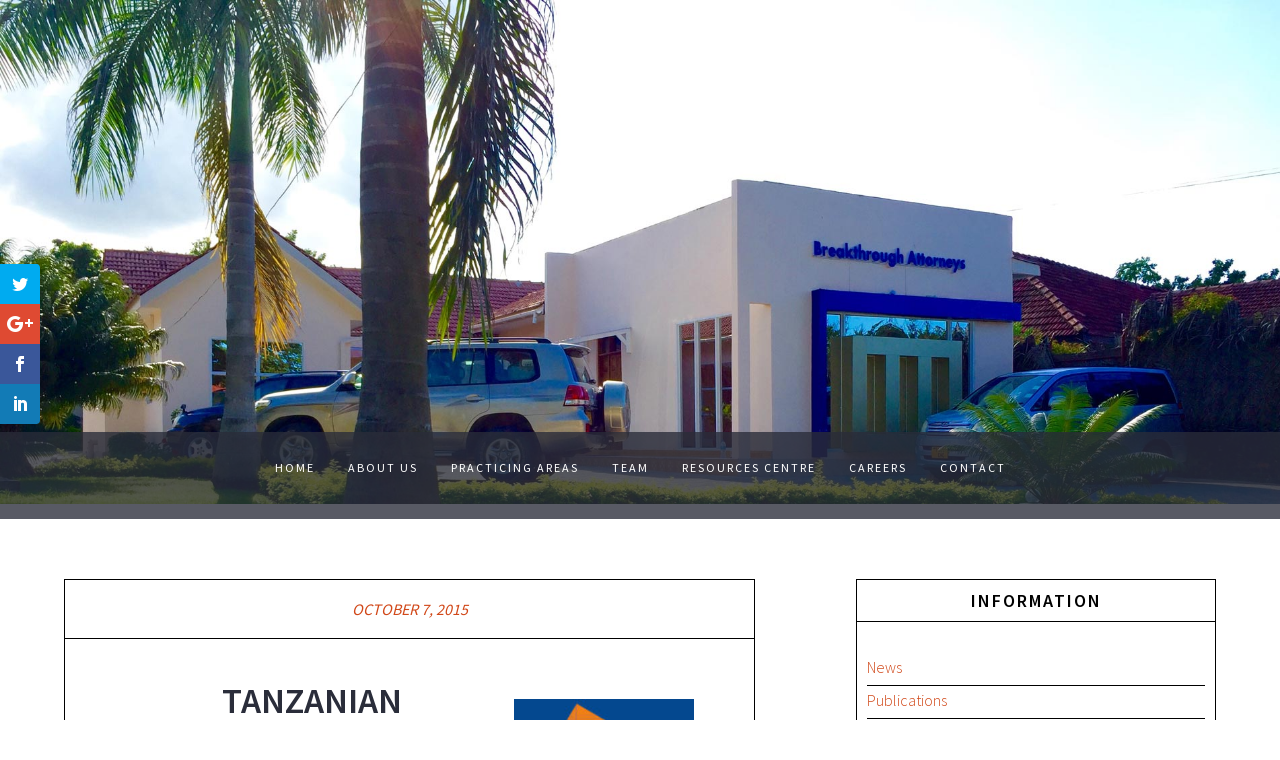

--- FILE ---
content_type: text/html; charset=UTF-8
request_url: https://breakthroughattorneys.co.tz/tanzanian-government-tightens-rule-on-residence-and-work-permits/
body_size: 16359
content:
<!DOCTYPE html>
<html lang="en-US">
<head >
<meta charset="UTF-8" />
<meta name="viewport" content="width=device-width, initial-scale=1" />
<script>var et_site_url='https://breakthroughattorneys.co.tz';var et_post_id='949';function et_core_page_resource_fallback(a,b){"undefined"===typeof b&&(b=a.sheet.cssRules&&0===a.sheet.cssRules.length);b&&(a.onerror=null,a.onload=null,a.href?a.href=et_site_url+"/?et_core_page_resource="+a.id+et_post_id:a.src&&(a.src=et_site_url+"/?et_core_page_resource="+a.id+et_post_id))}
</script><meta name='robots' content='index, follow, max-image-preview:large, max-snippet:-1, max-video-preview:-1' />

			<style type="text/css">
				.slide-excerpt { width: 50%; }
				.slide-excerpt { bottom: 0; }
				.slide-excerpt { right: 0; }
				.flexslider { max-width: 920px; max-height: 400px; }
				.slide-image { max-height: 400px; }
			</style>
	<!-- This site is optimized with the Yoast SEO plugin v20.2.1 - https://yoast.com/wordpress/plugins/seo/ -->
	<title>Tanzanian Government Rule On Residence And Work Permits</title>
	<meta name="description" content="Rule On Residence And Work Permits in Tanzania. The Ministry of Labour, Employment and Youth Development had published a notice to the public dated the" />
	<link rel="canonical" href="https://breakthroughattorneys.com/tanzanian-government-tightens-rule-on-residence-and-work-permits/" />
	<meta property="og:locale" content="en_US" />
	<meta property="og:type" content="article" />
	<meta property="og:title" content="Tanzanian Government Rule On Residence And Work Permits" />
	<meta property="og:description" content="Rule On Residence And Work Permits in Tanzania. The Ministry of Labour, Employment and Youth Development had published a notice to the public dated the" />
	<meta property="og:url" content="https://breakthroughattorneys.com/tanzanian-government-tightens-rule-on-residence-and-work-permits/" />
	<meta property="og:site_name" content="Breakthrough Attorneys" />
	<meta property="article:published_time" content="2015-10-07T10:16:05+00:00" />
	<meta property="article:modified_time" content="2019-12-06T09:02:28+00:00" />
	<meta name="author" content="Breakthrough Attorneys" />
	<meta name="twitter:label1" content="Written by" />
	<meta name="twitter:data1" content="Breakthrough Attorneys" />
	<meta name="twitter:label2" content="Est. reading time" />
	<meta name="twitter:data2" content="1 minute" />
	<script type="application/ld+json" class="yoast-schema-graph">{"@context":"https://schema.org","@graph":[{"@type":"WebPage","@id":"https://breakthroughattorneys.com/tanzanian-government-tightens-rule-on-residence-and-work-permits/","url":"https://breakthroughattorneys.com/tanzanian-government-tightens-rule-on-residence-and-work-permits/","name":"Tanzanian Government Rule On Residence And Work Permits","isPartOf":{"@id":"https://mail.breakthroughattorneys.co.tz/#website"},"datePublished":"2015-10-07T10:16:05+00:00","dateModified":"2019-12-06T09:02:28+00:00","author":{"@id":"https://mail.breakthroughattorneys.co.tz/#/schema/person/f927e33ef6fd5df3fafcb86a2119208c"},"description":"Rule On Residence And Work Permits in Tanzania. The Ministry of Labour, Employment and Youth Development had published a notice to the public dated the","breadcrumb":{"@id":"https://breakthroughattorneys.com/tanzanian-government-tightens-rule-on-residence-and-work-permits/#breadcrumb"},"inLanguage":"en-US","potentialAction":[{"@type":"ReadAction","target":["https://breakthroughattorneys.com/tanzanian-government-tightens-rule-on-residence-and-work-permits/"]}]},{"@type":"BreadcrumbList","@id":"https://breakthroughattorneys.com/tanzanian-government-tightens-rule-on-residence-and-work-permits/#breadcrumb","itemListElement":[{"@type":"ListItem","position":1,"name":"Home","item":"https://mail.breakthroughattorneys.co.tz/"},{"@type":"ListItem","position":2,"name":"News","item":"https://breakthroughattorneys.com/news/"},{"@type":"ListItem","position":3,"name":"Tanzanian Government Tightens Rule On Residence And Work Permits"}]},{"@type":"WebSite","@id":"https://mail.breakthroughattorneys.co.tz/#website","url":"https://mail.breakthroughattorneys.co.tz/","name":"Breakthrough Attorneys","description":"","potentialAction":[{"@type":"SearchAction","target":{"@type":"EntryPoint","urlTemplate":"https://mail.breakthroughattorneys.co.tz/?s={search_term_string}"},"query-input":"required name=search_term_string"}],"inLanguage":"en-US"},{"@type":"Person","@id":"https://mail.breakthroughattorneys.co.tz/#/schema/person/f927e33ef6fd5df3fafcb86a2119208c","name":"Breakthrough Attorneys","image":{"@type":"ImageObject","inLanguage":"en-US","@id":"https://mail.breakthroughattorneys.co.tz/#/schema/person/image/","url":"https://secure.gravatar.com/avatar/797b2241f2ae0a330a3708be4a8806a1?s=96&d=mm&r=g","contentUrl":"https://secure.gravatar.com/avatar/797b2241f2ae0a330a3708be4a8806a1?s=96&d=mm&r=g","caption":"Breakthrough Attorneys"},"url":"https://breakthroughattorneys.co.tz/author/rick/"}]}</script>
	<!-- / Yoast SEO plugin. -->


<link rel='dns-prefetch' href='//fonts.googleapis.com' />
<link rel='dns-prefetch' href='//code.ionicframework.com' />
<link rel="alternate" type="application/rss+xml" title="Breakthrough Attorneys &raquo; Feed" href="https://breakthroughattorneys.co.tz/feed/" />
<link rel="alternate" type="application/rss+xml" title="Breakthrough Attorneys &raquo; Comments Feed" href="https://breakthroughattorneys.co.tz/comments/feed/" />
<link rel="alternate" type="application/rss+xml" title="Breakthrough Attorneys &raquo; Tanzanian Government Tightens Rule On Residence And Work Permits Comments Feed" href="https://breakthroughattorneys.co.tz/tanzanian-government-tightens-rule-on-residence-and-work-permits/feed/" />
<script type="text/javascript">
window._wpemojiSettings = {"baseUrl":"https:\/\/s.w.org\/images\/core\/emoji\/14.0.0\/72x72\/","ext":".png","svgUrl":"https:\/\/s.w.org\/images\/core\/emoji\/14.0.0\/svg\/","svgExt":".svg","source":{"concatemoji":"https:\/\/breakthroughattorneys.co.tz\/wp-includes\/js\/wp-emoji-release.min.js?ver=6.1.1"}};
/*! This file is auto-generated */
!function(e,a,t){var n,r,o,i=a.createElement("canvas"),p=i.getContext&&i.getContext("2d");function s(e,t){var a=String.fromCharCode,e=(p.clearRect(0,0,i.width,i.height),p.fillText(a.apply(this,e),0,0),i.toDataURL());return p.clearRect(0,0,i.width,i.height),p.fillText(a.apply(this,t),0,0),e===i.toDataURL()}function c(e){var t=a.createElement("script");t.src=e,t.defer=t.type="text/javascript",a.getElementsByTagName("head")[0].appendChild(t)}for(o=Array("flag","emoji"),t.supports={everything:!0,everythingExceptFlag:!0},r=0;r<o.length;r++)t.supports[o[r]]=function(e){if(p&&p.fillText)switch(p.textBaseline="top",p.font="600 32px Arial",e){case"flag":return s([127987,65039,8205,9895,65039],[127987,65039,8203,9895,65039])?!1:!s([55356,56826,55356,56819],[55356,56826,8203,55356,56819])&&!s([55356,57332,56128,56423,56128,56418,56128,56421,56128,56430,56128,56423,56128,56447],[55356,57332,8203,56128,56423,8203,56128,56418,8203,56128,56421,8203,56128,56430,8203,56128,56423,8203,56128,56447]);case"emoji":return!s([129777,127995,8205,129778,127999],[129777,127995,8203,129778,127999])}return!1}(o[r]),t.supports.everything=t.supports.everything&&t.supports[o[r]],"flag"!==o[r]&&(t.supports.everythingExceptFlag=t.supports.everythingExceptFlag&&t.supports[o[r]]);t.supports.everythingExceptFlag=t.supports.everythingExceptFlag&&!t.supports.flag,t.DOMReady=!1,t.readyCallback=function(){t.DOMReady=!0},t.supports.everything||(n=function(){t.readyCallback()},a.addEventListener?(a.addEventListener("DOMContentLoaded",n,!1),e.addEventListener("load",n,!1)):(e.attachEvent("onload",n),a.attachEvent("onreadystatechange",function(){"complete"===a.readyState&&t.readyCallback()})),(e=t.source||{}).concatemoji?c(e.concatemoji):e.wpemoji&&e.twemoji&&(c(e.twemoji),c(e.wpemoji)))}(window,document,window._wpemojiSettings);
</script>
<style type="text/css">
img.wp-smiley,
img.emoji {
	display: inline !important;
	border: none !important;
	box-shadow: none !important;
	height: 1em !important;
	width: 1em !important;
	margin: 0 0.07em !important;
	vertical-align: -0.1em !important;
	background: none !important;
	padding: 0 !important;
}
</style>
	<link rel='stylesheet' id='rumman-wp-simple-text-rotator-add-css-css' href='https://breakthroughattorneys.co.tz/wp-content/plugins/wp-simple-text-rotator/css/rumman.css?ver=6.1.1' type='text/css' media='all' />
<link rel='stylesheet' id='A5-framework-css' href='https://breakthroughattorneys.co.tz/a5-framework-frontend.css?ver=1.0%20beta%2020160127%20FPW' type='text/css' media='all' />
<link rel='stylesheet' id='breakthroughattorneys-css' href='https://breakthroughattorneys.co.tz/wp-content/themes/breakthroughattorneys/style.css?ver=1.0.1' type='text/css' media='all' />
<link rel='stylesheet' id='wp-block-library-css' href='https://breakthroughattorneys.co.tz/wp-includes/css/dist/block-library/style.min.css?ver=6.1.1' type='text/css' media='all' />
<link rel='stylesheet' id='classic-theme-styles-css' href='https://breakthroughattorneys.co.tz/wp-includes/css/classic-themes.min.css?ver=1' type='text/css' media='all' />
<style id='global-styles-inline-css' type='text/css'>
body{--wp--preset--color--black: #000000;--wp--preset--color--cyan-bluish-gray: #abb8c3;--wp--preset--color--white: #ffffff;--wp--preset--color--pale-pink: #f78da7;--wp--preset--color--vivid-red: #cf2e2e;--wp--preset--color--luminous-vivid-orange: #ff6900;--wp--preset--color--luminous-vivid-amber: #fcb900;--wp--preset--color--light-green-cyan: #7bdcb5;--wp--preset--color--vivid-green-cyan: #00d084;--wp--preset--color--pale-cyan-blue: #8ed1fc;--wp--preset--color--vivid-cyan-blue: #0693e3;--wp--preset--color--vivid-purple: #9b51e0;--wp--preset--gradient--vivid-cyan-blue-to-vivid-purple: linear-gradient(135deg,rgba(6,147,227,1) 0%,rgb(155,81,224) 100%);--wp--preset--gradient--light-green-cyan-to-vivid-green-cyan: linear-gradient(135deg,rgb(122,220,180) 0%,rgb(0,208,130) 100%);--wp--preset--gradient--luminous-vivid-amber-to-luminous-vivid-orange: linear-gradient(135deg,rgba(252,185,0,1) 0%,rgba(255,105,0,1) 100%);--wp--preset--gradient--luminous-vivid-orange-to-vivid-red: linear-gradient(135deg,rgba(255,105,0,1) 0%,rgb(207,46,46) 100%);--wp--preset--gradient--very-light-gray-to-cyan-bluish-gray: linear-gradient(135deg,rgb(238,238,238) 0%,rgb(169,184,195) 100%);--wp--preset--gradient--cool-to-warm-spectrum: linear-gradient(135deg,rgb(74,234,220) 0%,rgb(151,120,209) 20%,rgb(207,42,186) 40%,rgb(238,44,130) 60%,rgb(251,105,98) 80%,rgb(254,248,76) 100%);--wp--preset--gradient--blush-light-purple: linear-gradient(135deg,rgb(255,206,236) 0%,rgb(152,150,240) 100%);--wp--preset--gradient--blush-bordeaux: linear-gradient(135deg,rgb(254,205,165) 0%,rgb(254,45,45) 50%,rgb(107,0,62) 100%);--wp--preset--gradient--luminous-dusk: linear-gradient(135deg,rgb(255,203,112) 0%,rgb(199,81,192) 50%,rgb(65,88,208) 100%);--wp--preset--gradient--pale-ocean: linear-gradient(135deg,rgb(255,245,203) 0%,rgb(182,227,212) 50%,rgb(51,167,181) 100%);--wp--preset--gradient--electric-grass: linear-gradient(135deg,rgb(202,248,128) 0%,rgb(113,206,126) 100%);--wp--preset--gradient--midnight: linear-gradient(135deg,rgb(2,3,129) 0%,rgb(40,116,252) 100%);--wp--preset--duotone--dark-grayscale: url('#wp-duotone-dark-grayscale');--wp--preset--duotone--grayscale: url('#wp-duotone-grayscale');--wp--preset--duotone--purple-yellow: url('#wp-duotone-purple-yellow');--wp--preset--duotone--blue-red: url('#wp-duotone-blue-red');--wp--preset--duotone--midnight: url('#wp-duotone-midnight');--wp--preset--duotone--magenta-yellow: url('#wp-duotone-magenta-yellow');--wp--preset--duotone--purple-green: url('#wp-duotone-purple-green');--wp--preset--duotone--blue-orange: url('#wp-duotone-blue-orange');--wp--preset--font-size--small: 13px;--wp--preset--font-size--medium: 20px;--wp--preset--font-size--large: 36px;--wp--preset--font-size--x-large: 42px;--wp--preset--spacing--20: 0.44rem;--wp--preset--spacing--30: 0.67rem;--wp--preset--spacing--40: 1rem;--wp--preset--spacing--50: 1.5rem;--wp--preset--spacing--60: 2.25rem;--wp--preset--spacing--70: 3.38rem;--wp--preset--spacing--80: 5.06rem;}:where(.is-layout-flex){gap: 0.5em;}body .is-layout-flow > .alignleft{float: left;margin-inline-start: 0;margin-inline-end: 2em;}body .is-layout-flow > .alignright{float: right;margin-inline-start: 2em;margin-inline-end: 0;}body .is-layout-flow > .aligncenter{margin-left: auto !important;margin-right: auto !important;}body .is-layout-constrained > .alignleft{float: left;margin-inline-start: 0;margin-inline-end: 2em;}body .is-layout-constrained > .alignright{float: right;margin-inline-start: 2em;margin-inline-end: 0;}body .is-layout-constrained > .aligncenter{margin-left: auto !important;margin-right: auto !important;}body .is-layout-constrained > :where(:not(.alignleft):not(.alignright):not(.alignfull)){max-width: var(--wp--style--global--content-size);margin-left: auto !important;margin-right: auto !important;}body .is-layout-constrained > .alignwide{max-width: var(--wp--style--global--wide-size);}body .is-layout-flex{display: flex;}body .is-layout-flex{flex-wrap: wrap;align-items: center;}body .is-layout-flex > *{margin: 0;}:where(.wp-block-columns.is-layout-flex){gap: 2em;}.has-black-color{color: var(--wp--preset--color--black) !important;}.has-cyan-bluish-gray-color{color: var(--wp--preset--color--cyan-bluish-gray) !important;}.has-white-color{color: var(--wp--preset--color--white) !important;}.has-pale-pink-color{color: var(--wp--preset--color--pale-pink) !important;}.has-vivid-red-color{color: var(--wp--preset--color--vivid-red) !important;}.has-luminous-vivid-orange-color{color: var(--wp--preset--color--luminous-vivid-orange) !important;}.has-luminous-vivid-amber-color{color: var(--wp--preset--color--luminous-vivid-amber) !important;}.has-light-green-cyan-color{color: var(--wp--preset--color--light-green-cyan) !important;}.has-vivid-green-cyan-color{color: var(--wp--preset--color--vivid-green-cyan) !important;}.has-pale-cyan-blue-color{color: var(--wp--preset--color--pale-cyan-blue) !important;}.has-vivid-cyan-blue-color{color: var(--wp--preset--color--vivid-cyan-blue) !important;}.has-vivid-purple-color{color: var(--wp--preset--color--vivid-purple) !important;}.has-black-background-color{background-color: var(--wp--preset--color--black) !important;}.has-cyan-bluish-gray-background-color{background-color: var(--wp--preset--color--cyan-bluish-gray) !important;}.has-white-background-color{background-color: var(--wp--preset--color--white) !important;}.has-pale-pink-background-color{background-color: var(--wp--preset--color--pale-pink) !important;}.has-vivid-red-background-color{background-color: var(--wp--preset--color--vivid-red) !important;}.has-luminous-vivid-orange-background-color{background-color: var(--wp--preset--color--luminous-vivid-orange) !important;}.has-luminous-vivid-amber-background-color{background-color: var(--wp--preset--color--luminous-vivid-amber) !important;}.has-light-green-cyan-background-color{background-color: var(--wp--preset--color--light-green-cyan) !important;}.has-vivid-green-cyan-background-color{background-color: var(--wp--preset--color--vivid-green-cyan) !important;}.has-pale-cyan-blue-background-color{background-color: var(--wp--preset--color--pale-cyan-blue) !important;}.has-vivid-cyan-blue-background-color{background-color: var(--wp--preset--color--vivid-cyan-blue) !important;}.has-vivid-purple-background-color{background-color: var(--wp--preset--color--vivid-purple) !important;}.has-black-border-color{border-color: var(--wp--preset--color--black) !important;}.has-cyan-bluish-gray-border-color{border-color: var(--wp--preset--color--cyan-bluish-gray) !important;}.has-white-border-color{border-color: var(--wp--preset--color--white) !important;}.has-pale-pink-border-color{border-color: var(--wp--preset--color--pale-pink) !important;}.has-vivid-red-border-color{border-color: var(--wp--preset--color--vivid-red) !important;}.has-luminous-vivid-orange-border-color{border-color: var(--wp--preset--color--luminous-vivid-orange) !important;}.has-luminous-vivid-amber-border-color{border-color: var(--wp--preset--color--luminous-vivid-amber) !important;}.has-light-green-cyan-border-color{border-color: var(--wp--preset--color--light-green-cyan) !important;}.has-vivid-green-cyan-border-color{border-color: var(--wp--preset--color--vivid-green-cyan) !important;}.has-pale-cyan-blue-border-color{border-color: var(--wp--preset--color--pale-cyan-blue) !important;}.has-vivid-cyan-blue-border-color{border-color: var(--wp--preset--color--vivid-cyan-blue) !important;}.has-vivid-purple-border-color{border-color: var(--wp--preset--color--vivid-purple) !important;}.has-vivid-cyan-blue-to-vivid-purple-gradient-background{background: var(--wp--preset--gradient--vivid-cyan-blue-to-vivid-purple) !important;}.has-light-green-cyan-to-vivid-green-cyan-gradient-background{background: var(--wp--preset--gradient--light-green-cyan-to-vivid-green-cyan) !important;}.has-luminous-vivid-amber-to-luminous-vivid-orange-gradient-background{background: var(--wp--preset--gradient--luminous-vivid-amber-to-luminous-vivid-orange) !important;}.has-luminous-vivid-orange-to-vivid-red-gradient-background{background: var(--wp--preset--gradient--luminous-vivid-orange-to-vivid-red) !important;}.has-very-light-gray-to-cyan-bluish-gray-gradient-background{background: var(--wp--preset--gradient--very-light-gray-to-cyan-bluish-gray) !important;}.has-cool-to-warm-spectrum-gradient-background{background: var(--wp--preset--gradient--cool-to-warm-spectrum) !important;}.has-blush-light-purple-gradient-background{background: var(--wp--preset--gradient--blush-light-purple) !important;}.has-blush-bordeaux-gradient-background{background: var(--wp--preset--gradient--blush-bordeaux) !important;}.has-luminous-dusk-gradient-background{background: var(--wp--preset--gradient--luminous-dusk) !important;}.has-pale-ocean-gradient-background{background: var(--wp--preset--gradient--pale-ocean) !important;}.has-electric-grass-gradient-background{background: var(--wp--preset--gradient--electric-grass) !important;}.has-midnight-gradient-background{background: var(--wp--preset--gradient--midnight) !important;}.has-small-font-size{font-size: var(--wp--preset--font-size--small) !important;}.has-medium-font-size{font-size: var(--wp--preset--font-size--medium) !important;}.has-large-font-size{font-size: var(--wp--preset--font-size--large) !important;}.has-x-large-font-size{font-size: var(--wp--preset--font-size--x-large) !important;}
.wp-block-navigation a:where(:not(.wp-element-button)){color: inherit;}
:where(.wp-block-columns.is-layout-flex){gap: 2em;}
.wp-block-pullquote{font-size: 1.5em;line-height: 1.6;}
</style>
<link rel='stylesheet' id='everslider-main-css' href='https://breakthroughattorneys.co.tz/wp-content/plugins/everslider/everslider.css?ver=6.1.1' type='text/css' media='all' />
<link rel='stylesheet' id='everslider-templates-css' href='https://breakthroughattorneys.co.tz/wp-content/plugins/everslider/templates.css?ver=6.1.1' type='text/css' media='all' />
<link rel='stylesheet' id='responsive_map_css-css' href='https://breakthroughattorneys.co.tz/wp-content/plugins/responsive-maps-plugin/includes/css/rsmaps.css?ver=2.24' type='text/css' media='all' />
<link rel='stylesheet' id='wordpress-popular-posts-css-css' href='https://breakthroughattorneys.co.tz/wp-content/plugins/wordpress-popular-posts/public/css/wpp.css?ver=4.2.2' type='text/css' media='all' />
<link rel='stylesheet' id='et-gf-open-sans-css' href='https://fonts.googleapis.com/css?family=Open+Sans:400,700' type='text/css' media='all' />
<link rel='stylesheet' id='et_monarch-css-css' href='https://breakthroughattorneys.co.tz/wp-content/plugins/monarch/css/style.css?ver=1.3.22' type='text/css' media='all' />
<link rel='stylesheet' id='wc-shortcodes-style-css' href='https://breakthroughattorneys.co.tz/wp-content/plugins/wc-shortcodes/public/assets/css/style.css?ver=3.46' type='text/css' media='all' />
<link rel='stylesheet' id='dashicons-css' href='https://breakthroughattorneys.co.tz/wp-includes/css/dashicons.min.css?ver=6.1.1' type='text/css' media='all' />
<link rel='stylesheet' id='google-fonts-css' href='//fonts.googleapis.com/css?family=Dosis%3A400%2C600%7CCrimson+Text%3A400%2C400italic%2C700%7CMontserrat%3A400%2C700%7CSource+Sans+Pro%3A200%2C300%2C400%2C600&#038;ver=1.0.1' type='text/css' media='all' />
<link rel='stylesheet' id='ionicons-css' href='//code.ionicframework.com/ionicons/2.0.1/css/ionicons.min.css?ver=1.0.1' type='text/css' media='all' />
<link rel='stylesheet' id='wpdreams-asp-basic-css' href='https://breakthroughattorneys.co.tz/wp-content/plugins/ajax-search-pro/css/style.basic.css?ver=Ji9gbe' type='text/css' media='all' />
<link rel='stylesheet' id='wpdreams-ajaxsearchpro-instances-css' href='//breakthroughattorneys.co.tz/wp-content/uploads/asp_upload/style.instances.css?ver=Ji9gbe' type='text/css' media='all' />
<link rel='stylesheet' id='recent-posts-widget-with-thumbnails-public-style-css' href='https://breakthroughattorneys.co.tz/wp-content/plugins/recent-posts-widget-with-thumbnails/public.css?ver=7.1.1' type='text/css' media='all' />
<link rel='stylesheet' id='ms-main-css' href='https://breakthroughattorneys.co.tz/wp-content/plugins/masterslider/public/assets/css/masterslider.main.css?ver=3.1.2' type='text/css' media='all' />
<link rel='stylesheet' id='ms-custom-css' href='https://breakthroughattorneys.co.tz/wp-content/uploads/masterslider/custom.css?ver=10.8' type='text/css' media='all' />
<link rel='stylesheet' id='wordpresscanvas-font-awesome-css' href='https://breakthroughattorneys.co.tz/wp-content/plugins/wc-shortcodes/public/assets/css/font-awesome.min.css?ver=4.7.0' type='text/css' media='all' />
<link rel='stylesheet' id='slider_styles-css' href='https://breakthroughattorneys.co.tz/wp-content/plugins/genesis-responsive-slider/assets/style.css?ver=1.0.1' type='text/css' media='all' />
<script type='text/javascript' src='https://breakthroughattorneys.co.tz/wp-includes/js/jquery/jquery.min.js?ver=3.6.1' id='jquery-core-js'></script>
<script type='text/javascript' src='https://breakthroughattorneys.co.tz/wp-includes/js/jquery/jquery-migrate.min.js?ver=3.3.2' id='jquery-migrate-js'></script>
<script type='text/javascript' src='https://breakthroughattorneys.co.tz/wp-content/plugins/wp-simple-text-rotator/js/rumman.js?ver=1.0' id='rumman-wp-simple-text-rotator-add-js-js'></script>
<script type='text/javascript' id='wpp-js-js-extra'>
/* <![CDATA[ */
var wpp_params = {"sampling_active":"0","sampling_rate":"100","ajax_url":"https:\/\/breakthroughattorneys.co.tz\/wp-json\/wordpress-popular-posts\/v1\/popular-posts\/","ID":"949","token":"1b88afa291","debug":""};
/* ]]> */
</script>
<script type='text/javascript' src='https://breakthroughattorneys.co.tz/wp-content/plugins/wordpress-popular-posts/public/js/wpp-4.2.0.min.js?ver=4.2.2' id='wpp-js-js'></script>
<script type='text/javascript' src='https://breakthroughattorneys.co.tz/wp-content/themes/breakthroughattorneys/js/global.js?ver=1.0.0' id='global-script-js'></script>
<link rel="https://api.w.org/" href="https://breakthroughattorneys.co.tz/wp-json/" /><link rel="alternate" type="application/json" href="https://breakthroughattorneys.co.tz/wp-json/wp/v2/posts/949" /><link rel="EditURI" type="application/rsd+xml" title="RSD" href="https://breakthroughattorneys.co.tz/xmlrpc.php?rsd" />
<link rel="wlwmanifest" type="application/wlwmanifest+xml" href="https://breakthroughattorneys.co.tz/wp-includes/wlwmanifest.xml" />
<meta name="generator" content="WordPress 6.1.1" />
<link rel='shortlink' href='https://breakthroughattorneys.co.tz/?p=949' />
<link rel="alternate" type="application/json+oembed" href="https://breakthroughattorneys.co.tz/wp-json/oembed/1.0/embed?url=https%3A%2F%2Fbreakthroughattorneys.co.tz%2Ftanzanian-government-tightens-rule-on-residence-and-work-permits%2F" />
<link rel="alternate" type="text/xml+oembed" href="https://breakthroughattorneys.co.tz/wp-json/oembed/1.0/embed?url=https%3A%2F%2Fbreakthroughattorneys.co.tz%2Ftanzanian-government-tightens-rule-on-residence-and-work-permits%2F&#038;format=xml" />
<style type="text/css">
</style>
<script>var ms_grabbing_curosr='https://breakthroughattorneys.co.tz/wp-content/plugins/masterslider/public/assets/css/common/grabbing.cur',ms_grab_curosr='https://breakthroughattorneys.co.tz/wp-content/plugins/masterslider/public/assets/css/common/grab.cur';</script>
<meta name="generator" content="MasterSlider 3.1.2 - Responsive Touch Image Slider" />
        <style type="text/css" id="pf-main-css">
            
				@media screen {
					.printfriendly {
						z-index: 1000; position: relative
					}
					.printfriendly a, .printfriendly a:link, .printfriendly a:visited, .printfriendly a:hover, .printfriendly a:active {
						font-weight: 600;
						cursor: pointer;
						text-decoration: none;
						border: none;
						-webkit-box-shadow: none;
						-moz-box-shadow: none;
						box-shadow: none;
						outline:none;
						font-size: 14px !important;
						color: #6D9F00 !important;
					}
					.printfriendly.pf-alignleft {
						float: left;
					}
					.printfriendly.pf-alignright {
						float: right;
					}
					.printfriendly.pf-aligncenter {
						justify-content: center;
						display: flex; align-items: center;
					}
				}
				
				.pf-button-img {
					border: none;
					-webkit-box-shadow: none; 
					-moz-box-shadow: none; 
					box-shadow: none; 
					padding: 0; 
					margin: 0;
					display: inline; 
					vertical-align: middle;
				}
			  
				img.pf-button-img + .pf-button-text {
					margin-left: 6px;
				}

				@media print {
					.printfriendly {
						display: none;
					}
				}
				        </style>

            
        <style type="text/css" id="pf-excerpt-styles">
          .pf-button.pf-button-excerpt {
              display: none;
           }
        </style>

            	<script type="text/javascript">
		jQuery(document).ready(function(){
			  jQuery(".demo1 .rotate").textrotator({
				animation: "fade",
				speed: 1000
			  });
			  jQuery(".demo2 .rotate").textrotator({
				animation: "flip",
				speed: 1250
			  });
			  jQuery(".demo3 .rotate").textrotator({
				animation: "flipCube",
				speed: 1500
			  });
			  jQuery(".demo4 .rotate").textrotator({
				animation: "flipUp",
				speed: 1750
			  });
			  jQuery(".demo5 .rotate").textrotator({
				animation: "spin",
				speed: 2000
			  });
		});
	</script>
<style type="text/css" id="et-social-custom-css">
				 
			</style><link rel="pingback" href="https://breakthroughattorneys.co.tz/xmlrpc.php" />
<!-- Matomo -->
<script type="text/javascript">
  var _paq = window._paq || [];
  /* tracker methods like "setCustomDimension" should be called before "trackPageView" */
  _paq.push(['trackPageView']);
  _paq.push(['enableLinkTracking']);
  (function() {
    var u="https://analytics.appendier.com/";
    _paq.push(['setTrackerUrl', u+'matomo.php']);
    _paq.push(['setSiteId', '3']);
    var d=document, g=d.createElement('script'), s=d.getElementsByTagName('script')[0];
    g.type='text/javascript'; g.async=true; g.defer=true; g.src=u+'matomo.js'; s.parentNode.insertBefore(g,s);
  })();
</script>
<!-- End Matomo Code -->

<!-- Google Analytics -->
<script>
  (function(i,s,o,g,r,a,m){i['GoogleAnalyticsObject']=r;i[r]=i[r]||function(){
  (i[r].q=i[r].q||[]).push(arguments)},i[r].l=1*new Date();a=s.createElement(o),
  m=s.getElementsByTagName(o)[0];a.async=1;a.src=g;m.parentNode.insertBefore(a,m)
  })(window,document,'script','https://www.google-analytics.com/analytics.js','ga');

  ga('create', 'UA-55404901-2', 'auto');
  ga('send', 'pageview');

</script>

<!-- Hotjar Tracking Code for www.breakthroughattorneys.com -->
<script>
    (function(h,o,t,j,a,r){
        h.hj=h.hj||function(){(h.hj.q=h.hj.q||[]).push(arguments)};
        h._hjSettings={hjid:354309,hjsv:5};
        a=o.getElementsByTagName('head')[0];
        r=o.createElement('script');r.async=1;
        r.src=t+h._hjSettings.hjid+j+h._hjSettings.hjsv;
        a.appendChild(r);
    })(window,document,'//static.hotjar.com/c/hotjar-','.js?sv=');
</script>
<!-- End Google Analytics --><style type="text/css">.site-title a { background: url(https://breakthroughattorneys.com/wp-content/uploads/2014/12/breakthrough_attorneys_logo.png) no-repeat !important; }</style>
                <link href='//fonts.googleapis.com/css?family=Open+Sans:300|Open+Sans:400|Open+Sans:700' rel='stylesheet' type='text/css'>
                                <link href='//fonts.googleapis.com/css?family=Raleway:300|Raleway:400|Raleway:700' rel='stylesheet' type='text/css'>
                                <link href='//fonts.googleapis.com/css?family=Lato:300|Lato:400|Lato:700' rel='stylesheet' type='text/css'>
                            <style type="text/css">
                <!--
                @font-face {
                    font-family: 'asppsicons2';
                    src: url('https://breakthroughattorneys.co.tz/wp-content/plugins/ajax-search-pro/css/fonts/icons/icons2.eot');
                    src: url('https://breakthroughattorneys.co.tz/wp-content/plugins/ajax-search-pro/css/fonts/icons/icons2.eot?#iefix') format('embedded-opentype'),
                    url('https://breakthroughattorneys.co.tz/wp-content/plugins/ajax-search-pro/css/fonts/icons/icons2.woff2') format('woff2'),
                    url('https://breakthroughattorneys.co.tz/wp-content/plugins/ajax-search-pro/css/fonts/icons/icons2.woff') format('woff'),
                    url('https://breakthroughattorneys.co.tz/wp-content/plugins/ajax-search-pro/css/fonts/icons/icons2.ttf') format('truetype'),
                    url('https://breakthroughattorneys.co.tz/wp-content/plugins/ajax-search-pro/css/fonts/icons/icons2.svg#icons') format('svg');
                    font-weight: normal;
                    font-style: normal;
                }
                                -->
            </style>
                        <script type="text/javascript">
                if ( typeof _ASP !== "undefined" && _ASP !== null && typeof _ASP.initialize !== "undefined" )
                    _ASP.initialize();
            </script>
            		<style type="text/css" id="wp-custom-css">
			/*
You can add your own CSS here.

Click the help icon above to learn more.
*/
/* PRACTISE AREA */



/* FOOTER */
.footer-links {
		color: #D14819 !important;
		font-size: 14px !Important;
}

.footer-links:hover {
	color: #fff !Important;
}

#nav_menu-2 a {
	color: #D14819 !important;
	line-height: 10px;	
}

#nav_menu-2 a:hover {
	color: #FFFFFF !important;
}

.footer-button {
	 	box-shadow: 0px 0px 0px 0px #D14819 !Important;
    border: 0;
}

.footer-button i:hover {
	  color: #ffffff !Important;
}

.budget-2019 td {
    padding: 6px 10px;
	  background-color: aliceblue;
}

.recent-articles {
    margin-top: -50px;
}
.es-excerpt, .es-title, .es-extra, div#recent-date{
		font-family: 'Source Sans Pro', sans-serif;
}
div#recent-date{
	font-size:16px;
	margin-top:-10px;
	text-align:left
}

.es-excerpt{
	font-size:16px;
		text-align: left;
			text-transform:none
}

#recent-readmore-button{
	font-size:16px
}

		</style>
		</head>
<body data-rsssl=1 class="post-template-default single single-post postid-949 single-format-standard _masterslider _msp_version_3.1.2 et_monarch chrome wc-shortcodes-font-awesome-enabled custom-header header-image header-full-width content-sidebar genesis-breadcrumbs-hidden genesis-footer-widgets-visible"><svg xmlns="http://www.w3.org/2000/svg" viewBox="0 0 0 0" width="0" height="0" focusable="false" role="none" style="visibility: hidden; position: absolute; left: -9999px; overflow: hidden;" ><defs><filter id="wp-duotone-dark-grayscale"><feColorMatrix color-interpolation-filters="sRGB" type="matrix" values=" .299 .587 .114 0 0 .299 .587 .114 0 0 .299 .587 .114 0 0 .299 .587 .114 0 0 " /><feComponentTransfer color-interpolation-filters="sRGB" ><feFuncR type="table" tableValues="0 0.49803921568627" /><feFuncG type="table" tableValues="0 0.49803921568627" /><feFuncB type="table" tableValues="0 0.49803921568627" /><feFuncA type="table" tableValues="1 1" /></feComponentTransfer><feComposite in2="SourceGraphic" operator="in" /></filter></defs></svg><svg xmlns="http://www.w3.org/2000/svg" viewBox="0 0 0 0" width="0" height="0" focusable="false" role="none" style="visibility: hidden; position: absolute; left: -9999px; overflow: hidden;" ><defs><filter id="wp-duotone-grayscale"><feColorMatrix color-interpolation-filters="sRGB" type="matrix" values=" .299 .587 .114 0 0 .299 .587 .114 0 0 .299 .587 .114 0 0 .299 .587 .114 0 0 " /><feComponentTransfer color-interpolation-filters="sRGB" ><feFuncR type="table" tableValues="0 1" /><feFuncG type="table" tableValues="0 1" /><feFuncB type="table" tableValues="0 1" /><feFuncA type="table" tableValues="1 1" /></feComponentTransfer><feComposite in2="SourceGraphic" operator="in" /></filter></defs></svg><svg xmlns="http://www.w3.org/2000/svg" viewBox="0 0 0 0" width="0" height="0" focusable="false" role="none" style="visibility: hidden; position: absolute; left: -9999px; overflow: hidden;" ><defs><filter id="wp-duotone-purple-yellow"><feColorMatrix color-interpolation-filters="sRGB" type="matrix" values=" .299 .587 .114 0 0 .299 .587 .114 0 0 .299 .587 .114 0 0 .299 .587 .114 0 0 " /><feComponentTransfer color-interpolation-filters="sRGB" ><feFuncR type="table" tableValues="0.54901960784314 0.98823529411765" /><feFuncG type="table" tableValues="0 1" /><feFuncB type="table" tableValues="0.71764705882353 0.25490196078431" /><feFuncA type="table" tableValues="1 1" /></feComponentTransfer><feComposite in2="SourceGraphic" operator="in" /></filter></defs></svg><svg xmlns="http://www.w3.org/2000/svg" viewBox="0 0 0 0" width="0" height="0" focusable="false" role="none" style="visibility: hidden; position: absolute; left: -9999px; overflow: hidden;" ><defs><filter id="wp-duotone-blue-red"><feColorMatrix color-interpolation-filters="sRGB" type="matrix" values=" .299 .587 .114 0 0 .299 .587 .114 0 0 .299 .587 .114 0 0 .299 .587 .114 0 0 " /><feComponentTransfer color-interpolation-filters="sRGB" ><feFuncR type="table" tableValues="0 1" /><feFuncG type="table" tableValues="0 0.27843137254902" /><feFuncB type="table" tableValues="0.5921568627451 0.27843137254902" /><feFuncA type="table" tableValues="1 1" /></feComponentTransfer><feComposite in2="SourceGraphic" operator="in" /></filter></defs></svg><svg xmlns="http://www.w3.org/2000/svg" viewBox="0 0 0 0" width="0" height="0" focusable="false" role="none" style="visibility: hidden; position: absolute; left: -9999px; overflow: hidden;" ><defs><filter id="wp-duotone-midnight"><feColorMatrix color-interpolation-filters="sRGB" type="matrix" values=" .299 .587 .114 0 0 .299 .587 .114 0 0 .299 .587 .114 0 0 .299 .587 .114 0 0 " /><feComponentTransfer color-interpolation-filters="sRGB" ><feFuncR type="table" tableValues="0 0" /><feFuncG type="table" tableValues="0 0.64705882352941" /><feFuncB type="table" tableValues="0 1" /><feFuncA type="table" tableValues="1 1" /></feComponentTransfer><feComposite in2="SourceGraphic" operator="in" /></filter></defs></svg><svg xmlns="http://www.w3.org/2000/svg" viewBox="0 0 0 0" width="0" height="0" focusable="false" role="none" style="visibility: hidden; position: absolute; left: -9999px; overflow: hidden;" ><defs><filter id="wp-duotone-magenta-yellow"><feColorMatrix color-interpolation-filters="sRGB" type="matrix" values=" .299 .587 .114 0 0 .299 .587 .114 0 0 .299 .587 .114 0 0 .299 .587 .114 0 0 " /><feComponentTransfer color-interpolation-filters="sRGB" ><feFuncR type="table" tableValues="0.78039215686275 1" /><feFuncG type="table" tableValues="0 0.94901960784314" /><feFuncB type="table" tableValues="0.35294117647059 0.47058823529412" /><feFuncA type="table" tableValues="1 1" /></feComponentTransfer><feComposite in2="SourceGraphic" operator="in" /></filter></defs></svg><svg xmlns="http://www.w3.org/2000/svg" viewBox="0 0 0 0" width="0" height="0" focusable="false" role="none" style="visibility: hidden; position: absolute; left: -9999px; overflow: hidden;" ><defs><filter id="wp-duotone-purple-green"><feColorMatrix color-interpolation-filters="sRGB" type="matrix" values=" .299 .587 .114 0 0 .299 .587 .114 0 0 .299 .587 .114 0 0 .299 .587 .114 0 0 " /><feComponentTransfer color-interpolation-filters="sRGB" ><feFuncR type="table" tableValues="0.65098039215686 0.40392156862745" /><feFuncG type="table" tableValues="0 1" /><feFuncB type="table" tableValues="0.44705882352941 0.4" /><feFuncA type="table" tableValues="1 1" /></feComponentTransfer><feComposite in2="SourceGraphic" operator="in" /></filter></defs></svg><svg xmlns="http://www.w3.org/2000/svg" viewBox="0 0 0 0" width="0" height="0" focusable="false" role="none" style="visibility: hidden; position: absolute; left: -9999px; overflow: hidden;" ><defs><filter id="wp-duotone-blue-orange"><feColorMatrix color-interpolation-filters="sRGB" type="matrix" values=" .299 .587 .114 0 0 .299 .587 .114 0 0 .299 .587 .114 0 0 .299 .587 .114 0 0 " /><feComponentTransfer color-interpolation-filters="sRGB" ><feFuncR type="table" tableValues="0.098039215686275 1" /><feFuncG type="table" tableValues="0 0.66274509803922" /><feFuncB type="table" tableValues="0.84705882352941 0.41960784313725" /><feFuncA type="table" tableValues="1 1" /></feComponentTransfer><feComposite in2="SourceGraphic" operator="in" /></filter></defs></svg><div class="site-container"><header class="site-header"><div class="wrap"><div class="title-area"><p class="site-title"><a href="https://breakthroughattorneys.co.tz/">Breakthrough Attorneys</a></p></div></div></header><nav class="nav-primary" aria-label="Main"><div class="wrap"><ul id="menu-breakthrough-attorneys" class="menu genesis-nav-menu menu-primary"><li class="small-site-title"><a href="https://breakthroughattorneys.co.tz/">Breakthrough Attorneys</a></li><li id="menu-item-390" class="menu-item menu-item-type-post_type menu-item-object-page menu-item-home menu-item-390"><a href="https://breakthroughattorneys.co.tz/"><span >Home</span></a></li>
<li id="menu-item-1441" class="menu-item menu-item-type-post_type menu-item-object-page menu-item-1441"><a href="https://breakthroughattorneys.co.tz/about-us/"><span >About us</span></a></li>
<li id="menu-item-36" class="menu-item menu-item-type-post_type menu-item-object-page menu-item-has-children menu-item-36"><a href="https://breakthroughattorneys.co.tz/practicing-areas/"><span >Practicing Areas</span></a>
<ul class="sub-menu">
	<li id="menu-item-550" class="menu-item menu-item-type-post_type menu-item-object-page menu-item-550"><a href="https://breakthroughattorneys.co.tz/practicing-areas/corporate-secretarial-services-and-support/"><span >CORPORATE SECRETARIAL SERVICES</span></a></li>
	<li id="menu-item-554" class="menu-item menu-item-type-post_type menu-item-object-page menu-item-554"><a href="https://breakthroughattorneys.co.tz/practicing-areas/intellectual-property-law/"><span >INTELLECTUAL PROPERTY</span></a></li>
	<li id="menu-item-2394" class="menu-item menu-item-type-post_type menu-item-object-page menu-item-2394"><a href="https://breakthroughattorneys.co.tz/practicing-areas/ngos-and-regulatory-issues-relating-to-non-governmental-organizations/"><span >NGOs, TRUSTS, AND SOCIETIES PRACTICE</span></a></li>
	<li id="menu-item-559" class="menu-item menu-item-type-post_type menu-item-object-page menu-item-559"><a href="https://breakthroughattorneys.co.tz/practicing-areas/succession-laws-and-management-of-estates/"><span >SUCCESSION LAWS AND ESTATE PLANNING</span></a></li>
	<li id="menu-item-2395" class="menu-item menu-item-type-post_type menu-item-object-page menu-item-2395"><a href="https://breakthroughattorneys.co.tz/practicing-areas/regulatory-compliance-practice/"><span >COMPLIANCE AND ADVISORY</span></a></li>
	<li id="menu-item-553" class="menu-item menu-item-type-post_type menu-item-object-page menu-item-553"><a href="https://breakthroughattorneys.co.tz/practicing-areas/immigration-laws/"><span >IMMIGRATION AND RELOCATION</span></a></li>
	<li id="menu-item-548" class="menu-item menu-item-type-post_type menu-item-object-page menu-item-548"><a href="https://breakthroughattorneys.co.tz/practicing-areas/civil-litigation-and-arbitration/"><span >LITIGATION PRACTICE</span></a></li>
	<li id="menu-item-2847" class="menu-item menu-item-type-post_type menu-item-object-page menu-item-2847"><a href="https://breakthroughattorneys.co.tz/practicing-areas/alternative-dispute-resolution/"><span >ALTERNATIVE DISPUTE RESOLUTION</span></a></li>
	<li id="menu-item-815" class="menu-item menu-item-type-post_type menu-item-object-page menu-item-815"><a href="https://breakthroughattorneys.co.tz/practicing-areas/banking-and-finance-law-2/"><span >BANKING AND FINANCE LAW</span></a></li>
	<li id="menu-item-547" class="menu-item menu-item-type-post_type menu-item-object-page menu-item-547"><a href="https://breakthroughattorneys.co.tz/practicing-areas/capital-markets-and-securities/"><span >CAPITAL MARKETS AND SECURITIES</span></a></li>
	<li id="menu-item-552" class="menu-item menu-item-type-post_type menu-item-object-page menu-item-552"><a href="https://breakthroughattorneys.co.tz/practicing-areas/energy-oil-gas-and-mining/"><span >ENERGY, OIL, GAS AND MINING</span></a></li>
	<li id="menu-item-555" class="menu-item menu-item-type-post_type menu-item-object-page menu-item-555"><a href="https://breakthroughattorneys.co.tz/practicing-areas/private-equity/"><span >PRIVATE EQUITY</span></a></li>
	<li id="menu-item-556" class="menu-item menu-item-type-post_type menu-item-object-page menu-item-556"><a href="https://breakthroughattorneys.co.tz/practicing-areas/real-estate-construction/"><span >REAL ESTATE AND CONSTRUCTION</span></a></li>
	<li id="menu-item-557" class="menu-item menu-item-type-post_type menu-item-object-page menu-item-557"><a href="https://breakthroughattorneys.co.tz/practicing-areas/regulatory-anti-trust-competition-and-mergers-and-acquisitions/"><span >MERGERS AND ACQUISITIONS (M&#038;AS) AND OTHER FAIR COMPETITION RELATED MATTERS</span></a></li>
	<li id="menu-item-558" class="menu-item menu-item-type-post_type menu-item-object-page menu-item-558"><a href="https://breakthroughattorneys.co.tz/practicing-areas/international-trade-law/"><span >INTERNATIONAL TRADE LAW</span></a></li>
	<li id="menu-item-560" class="menu-item menu-item-type-post_type menu-item-object-page menu-item-560"><a href="https://breakthroughattorneys.co.tz/practicing-areas/tax-law/"><span >TAX LAW</span></a></li>
	<li id="menu-item-561" class="menu-item menu-item-type-post_type menu-item-object-page menu-item-561"><a href="https://breakthroughattorneys.co.tz/practicing-areas/training/"><span >TRAINING</span></a></li>
	<li id="menu-item-562" class="menu-item menu-item-type-post_type menu-item-object-page menu-item-562"><a href="https://breakthroughattorneys.co.tz/practicing-areas/transport/"><span >TRANSPORT</span></a></li>
	<li id="menu-item-563" class="menu-item menu-item-type-post_type menu-item-object-page menu-item-563"><a href="https://breakthroughattorneys.co.tz/practicing-areas/wildlife-and-tourism-laws/"><span >WILDLIFE AND TOURISM LAWS</span></a></li>
	<li id="menu-item-2922" class="menu-item menu-item-type-post_type menu-item-object-page menu-item-2922"><a href="https://breakthroughattorneys.co.tz/practicing-areas/corporate-commercial-law/"><span >CORPORATE COMMERCIAL LAW</span></a></li>
</ul>
</li>
<li id="menu-item-28" class="menu-item menu-item-type-post_type menu-item-object-page menu-item-28"><a href="https://breakthroughattorneys.co.tz/breakthrough-team/"><span >Team</span></a></li>
<li id="menu-item-942" class="menu-item menu-item-type-post_type menu-item-object-page menu-item-942"><a href="https://breakthroughattorneys.co.tz/information/"><span >Resources Centre</span></a></li>
<li id="menu-item-26" class="menu-item menu-item-type-post_type menu-item-object-page menu-item-26"><a href="https://breakthroughattorneys.co.tz/career/"><span >Careers</span></a></li>
<li id="menu-item-25" class="menu-item menu-item-type-post_type menu-item-object-page menu-item-25"><a href="https://breakthroughattorneys.co.tz/contact-2/"><span >Contact</span></a></li>
</ul></div></nav><div class="site-inner"><div class="content-sidebar-wrap"><main class="content"><article class="post type-post  entry" itemscope="" itemtype="https://schema.org/CreativeWork"><header class="entry-header"><div class="entry-title" ><p class="entry-meta"><time class="entry-time" itemprop="datePublished" datetime="2017-11-08T15:54:35+00:00" id="single-post-date">October 7, 2015</time></p><div class="two-thirds first"><h1 id="single-post-title">Tanzanian Government Tightens Rule On Residence And Work Permits</h1></div><div class="one-third"><img id="single-post-img" src="https://breakthroughattorneys.com/wp-content/uploads/2015/05/BREAKTHROUGH-ATTORNEYS-logo-e1513057601555.jpg"></div> </div> </header> <div class="clearfix"></div><div class="pf-content"><div class="printfriendly pf-button pf-button-content pf-alignright"><a href="#" rel="nofollow" onClick="window.print(); return false;" title="Printer Friendly, PDF & Email"><img class="pf-button-img" src="https://cdn.printfriendly.com/buttons/printfriendly-pdf-button-nobg.png" alt="Print Friendly, PDF & Email" style="width: 112px;height: 24px;"  /></a></div><p>The Immigration team/department at <strong>Breakthrough Attorneys</strong>, would like to inform the public (esteemed clients and prospective clients) that the Ministry of Labour, Employment and Youth Development via its website, had published a notice to the public dated the 28<sup>th</sup> September, 2015 regarding some changes in immigration matters in Tanzania. In March 2015, the 10<sup>th</sup> Parliamentary Session of the United Republic of Tanzania passed a Bill on employment of non-citizens in the style of, The Non-Citizens (Employment Regulation) Bill, 2015. The Bill was signed and assented to into law by the Honorable President, Jakaya Mrisho Kikwete in May, 2015. The law was officially announced to come in force on 15<sup>th</sup> September, 2015 via Government Notice (GN.) No. 406 of 2015. (More details on the new Law: The Non-citizen (Employment Regulation) Act, 2015 are contained in our <a href="http://breakthroughattorneys.com/tanzanian-law-related-foreign-labour-employment/)" target="_blank" rel="noopener noreferrer">newsletter Article in Breakthrough Attorneys’ website</a>.</p>
<p>Briefly, the new law has entrusted only one authority that is the Labour Commissioner, with a mandate of issuing Work permits to non-citizens.</p>
<p>In conformity to this new law, investors or employers who are intending to employ non-citizens in Tanzania are supposed to present their Work permit applications to the <strong>Labour Commissioner</strong> which upon approval of the same, <strong>Work permits</strong> will be issued.</p>
<p>Moreover, according to the notice issued by the Ministry of Labour, Employment and Youth Development, a non-citizen who has been issued with a <strong>Work permit </strong>is obligated to also apply for a <strong>Residence Permit</strong> to the <strong>Director of Immigration Services.</strong></p>
<p>It should be noted that, this new system in work and residence permits issuance officially started to operate on 1<sup>st</sup> October, 2015.</p>
</div><span class="et_social_bottom_trigger"></span><div id="single-post-content"></div> </article></main><aside class="sidebar sidebar-primary widget-area" role="complementary" aria-label="Primary Sidebar"><section id="nav_menu-13" class="widget widget_nav_menu"><div class="widget-wrap"><h4 class="widget-title widgettitle">Information</h4>
<div class="menu-information-container"><ul id="menu-information" class="menu"><li id="menu-item-1537" class="menu-item menu-item-type-post_type menu-item-object-page menu-item-1537"><a href="https://breakthroughattorneys.co.tz/information/news-archive/">News</a></li>
<li id="menu-item-1538" class="menu-item menu-item-type-post_type menu-item-object-page menu-item-1538"><a href="https://breakthroughattorneys.co.tz/information/">Publications</a></li>
<li id="menu-item-1536" class="menu-item menu-item-type-post_type menu-item-object-page menu-item-1536"><a href="https://breakthroughattorneys.co.tz/information/articles/">Articles</a></li>
</ul></div></div></section>

<section id="wpp-4" class="widget popular-posts"><div class="widget-wrap">
<h4 class="widget-title widgettitle">Popular Articles Posts</h4>

<!-- WordPress Popular Posts -->

<ul class="wpp-list">
<li>
<a href="https://breakthroughattorneys.co.tz/company-voluntary-winding-up/" title="COMPANY VOLUNTARY WINDING UP: LAW AND PROCEDURE IN TANZANIA" class="wpp-post-title" target="_self">COMPANY VOLUNTARY WINDING UP: LAW AND PROCEDURE IN TANZANIA</a>
 <span class="wpp-meta post-stats"><span class="wpp-date">posted on March 8, 2017</span> | <span class="wpp-category">under <a href="https://breakthroughattorneys.co.tz/category/article/" class="category category-212">Articles</a></span></span>
</li>
<li>
<a href="https://breakthroughattorneys.co.tz/new-regulations-work-permits-tanzania/" title="NEW REGULATIONS ON WORK PERMITS IN TANZANIA" class="wpp-post-title" target="_self">NEW REGULATIONS ON WORK PERMITS IN TANZANIA</a>
 <span class="wpp-meta post-stats"><span class="wpp-date">posted on May 15, 2017</span> | <span class="wpp-category">under <a href="https://breakthroughattorneys.co.tz/category/article/" class="category category-212">Articles</a></span></span>
</li>
<li>
<a href="https://breakthroughattorneys.co.tz/update-on-tanzania-succession-law-probate-and-administration-of-estates-law-protection-of-bonafide-purchaser-of-a-probated-asset-in-tanzania/" title="UPDATE ON TANZANIA SUCCESSION LAW: PROBATE AND ADMINISTRATION OF ESTATES LAW: PROTECTION OF BONAFIDE PURCHASER OF A PROBATED ASSET IN TANZANIA" class="wpp-post-title" target="_self">UPDATE ON TANZANIA SUCCESSION LAW: PROBATE AND ADMINISTRATION OF ESTATES LAW: PROTECTION OF BONAFIDE PURCHASER OF A PROBATED ASSET IN TANZANIA</a>
 <span class="wpp-meta post-stats"><span class="wpp-date">posted on December 10, 2018</span> | <span class="wpp-category">under <a href="https://breakthroughattorneys.co.tz/category/article/" class="category category-212">Articles</a></span></span>
</li>
<li>
<a href="https://breakthroughattorneys.co.tz/amendments-to-the-tanzania-civil-procedure-code-cap-33-r-e-2002-volume-i/" title="LITIGATION LAW UPDATE: WHAT LITIGANTS SHOULD KNOW REGARDING THE RECENT AMENDMENTS TO THE TANZANIA CIVIL PROCEDURE CODE, CAP. 33 R.E. 2002; VOLUME I." class="wpp-post-title" target="_self">LITIGATION LAW UPDATE: WHAT LITIGANTS SHOULD KNOW REGARDING THE RECENT AMENDMENTS TO THE TANZANIA CIVIL PROCEDURE CODE, CAP. 33 R.E. 2002; VOLUME I.</a>
 <span class="wpp-meta post-stats"><span class="wpp-date">posted on June 29, 2019</span> | <span class="wpp-category">under <a href="https://breakthroughattorneys.co.tz/category/article/" class="category category-212">Articles</a></span></span>
</li>
<li>
<a href="https://breakthroughattorneys.co.tz/guide-for-termination-on-retrenchment-to-employers-in-tanzania/" title="LABOUR LAW UPDATE; A GUIDE FOR TERMINATION ON OPERATIONAL REQUIREMENTS (RETRENCHMENT) TO EMPLOYERS IN TANZANIA" class="wpp-post-title" target="_self">LABOUR LAW UPDATE; A GUIDE FOR TERMINATION ON OPERATIONAL REQUIREMENTS (RETRENCHMENT) TO EMPLOYERS IN TANZANIA</a>
 <span class="wpp-meta post-stats"><span class="wpp-date">posted on October 24, 2020</span> | <span class="wpp-category">under <a href="https://breakthroughattorneys.co.tz/category/article/" class="category category-212">Articles</a></span></span>
</li>
</ul>

</div></section>


<section id="wpp-5" class="widget popular-posts"><div class="widget-wrap">
<h4 class="widget-title widgettitle">Popular News Posts</h4>

<!-- WordPress Popular Posts -->

<ul class="wpp-list">
<li>
<a href="https://breakthroughattorneys.co.tz/cybercrimes-act-2015-tanzania/" title="Cybercrimes Act 2015 Tanzania: The Challenge in the Hands of Both Corporates and Individuals" class="wpp-post-title" target="_self">Cybercrimes Act 2015 Tanzania: The Challenge in the Hands of Both Corporates and Individuals</a>
 <span class="wpp-meta post-stats"><span class="wpp-date">posted on May 9, 2015</span> | <span class="wpp-category">under <a href="https://breakthroughattorneys.co.tz/category/news/" class="category category-3">News</a>, <a href="https://breakthroughattorneys.co.tz/category/recent-news/" class="category category-7">Recent News</a></span></span>
</li>
<li>
<a href="https://breakthroughattorneys.co.tz/tanzania-social-security-fund/" title="TANZANIA SOCIAL SECURITY LAW UPDATE:  THE GOVERNMENT INTRODUCES A BILL FOR MERGER OF EXISTING SOCIAL SECURITY SCHEMES IN TANZANIA." class="wpp-post-title" target="_self">TANZANIA SOCIAL SECURITY LAW UPDATE:  THE GOVERNMENT INTRODUCES A BILL FOR MERGER OF EXISTING SOCIAL SECURITY SCHEMES IN TANZANIA.</a>
 <span class="wpp-meta post-stats"><span class="wpp-date">posted on November 23, 2017</span> | <span class="wpp-category">under <a href="https://breakthroughattorneys.co.tz/category/news/" class="category category-3">News</a></span></span>
</li>
<li>
<a href="https://breakthroughattorneys.co.tz/a-quick-look-into-regulatory-system-in-mergers-and-acquisitions-in-tanzania/" title="A Quick Look Into Regulatory System in Mergers and Acquisitions In Tanzania" class="wpp-post-title" target="_self">A Quick Look Into Regulatory System in Mergers and Acquisitions In Tanzania</a>
 <span class="wpp-meta post-stats"><span class="wpp-date">posted on January 29, 2016</span> | <span class="wpp-category">under <a href="https://breakthroughattorneys.co.tz/category/news/" class="category category-3">News</a></span></span>
</li>
<li>
<a href="https://breakthroughattorneys.co.tz/restructuring-office-attorney-general-tanzania/" title="NEWS UPDATE: THE OFFICE OF THE ATTORNEY GENERAL IN TANZANIA UNDERGOES RESTRUCTURING" class="wpp-post-title" target="_self">NEWS UPDATE: THE OFFICE OF THE ATTORNEY GENERAL IN TANZANIA UNDERGOES RESTRUCTURING</a>
 <span class="wpp-meta post-stats"><span class="wpp-date">posted on March 7, 2018</span> | <span class="wpp-category">under <a href="https://breakthroughattorneys.co.tz/category/news/" class="category category-3">News</a></span></span>
</li>
<li>
<a href="https://breakthroughattorneys.co.tz/quick-look-intellectual-property-law-tanzania/" title="A Quick Look Into Intellectual Property Law in Tanzania" class="wpp-post-title" target="_self">A Quick Look Into Intellectual Property Law in Tanzania</a>
 <span class="wpp-meta post-stats"><span class="wpp-date">posted on April 28, 2016</span> | <span class="wpp-category">under <a href="https://breakthroughattorneys.co.tz/category/news/" class="category category-3">News</a></span></span>
</li>
</ul>

</div></section>

<section id="archives-8" class="widget widget_archive"><div class="widget-wrap"><h4 class="widget-title widgettitle">Monthly News and Articles</h4>
		<label class="screen-reader-text" for="archives-dropdown-8">Monthly News and Articles</label>
		<select id="archives-dropdown-8" name="archive-dropdown">
			
			<option value="">Select Month</option>
				<option value='https://breakthroughattorneys.co.tz/2024/07/'> July 2024 &nbsp;(2)</option>
	<option value='https://breakthroughattorneys.co.tz/2024/04/'> April 2024 &nbsp;(1)</option>
	<option value='https://breakthroughattorneys.co.tz/2023/12/'> December 2023 &nbsp;(1)</option>
	<option value='https://breakthroughattorneys.co.tz/2023/11/'> November 2023 &nbsp;(2)</option>
	<option value='https://breakthroughattorneys.co.tz/2023/07/'> July 2023 &nbsp;(1)</option>
	<option value='https://breakthroughattorneys.co.tz/2023/06/'> June 2023 &nbsp;(2)</option>
	<option value='https://breakthroughattorneys.co.tz/2023/02/'> February 2023 &nbsp;(1)</option>
	<option value='https://breakthroughattorneys.co.tz/2023/01/'> January 2023 &nbsp;(1)</option>
	<option value='https://breakthroughattorneys.co.tz/2022/11/'> November 2022 &nbsp;(2)</option>
	<option value='https://breakthroughattorneys.co.tz/2022/10/'> October 2022 &nbsp;(1)</option>
	<option value='https://breakthroughattorneys.co.tz/2022/09/'> September 2022 &nbsp;(1)</option>
	<option value='https://breakthroughattorneys.co.tz/2022/08/'> August 2022 &nbsp;(1)</option>
	<option value='https://breakthroughattorneys.co.tz/2022/07/'> July 2022 &nbsp;(2)</option>
	<option value='https://breakthroughattorneys.co.tz/2022/06/'> June 2022 &nbsp;(1)</option>
	<option value='https://breakthroughattorneys.co.tz/2022/05/'> May 2022 &nbsp;(2)</option>
	<option value='https://breakthroughattorneys.co.tz/2022/03/'> March 2022 &nbsp;(2)</option>
	<option value='https://breakthroughattorneys.co.tz/2022/02/'> February 2022 &nbsp;(1)</option>
	<option value='https://breakthroughattorneys.co.tz/2022/01/'> January 2022 &nbsp;(1)</option>
	<option value='https://breakthroughattorneys.co.tz/2021/12/'> December 2021 &nbsp;(1)</option>
	<option value='https://breakthroughattorneys.co.tz/2021/11/'> November 2021 &nbsp;(2)</option>
	<option value='https://breakthroughattorneys.co.tz/2021/10/'> October 2021 &nbsp;(1)</option>
	<option value='https://breakthroughattorneys.co.tz/2021/09/'> September 2021 &nbsp;(2)</option>
	<option value='https://breakthroughattorneys.co.tz/2021/08/'> August 2021 &nbsp;(2)</option>
	<option value='https://breakthroughattorneys.co.tz/2021/07/'> July 2021 &nbsp;(1)</option>
	<option value='https://breakthroughattorneys.co.tz/2021/06/'> June 2021 &nbsp;(2)</option>
	<option value='https://breakthroughattorneys.co.tz/2021/05/'> May 2021 &nbsp;(2)</option>
	<option value='https://breakthroughattorneys.co.tz/2021/04/'> April 2021 &nbsp;(2)</option>
	<option value='https://breakthroughattorneys.co.tz/2021/03/'> March 2021 &nbsp;(1)</option>
	<option value='https://breakthroughattorneys.co.tz/2021/02/'> February 2021 &nbsp;(2)</option>
	<option value='https://breakthroughattorneys.co.tz/2021/01/'> January 2021 &nbsp;(1)</option>
	<option value='https://breakthroughattorneys.co.tz/2020/12/'> December 2020 &nbsp;(2)</option>
	<option value='https://breakthroughattorneys.co.tz/2020/11/'> November 2020 &nbsp;(1)</option>
	<option value='https://breakthroughattorneys.co.tz/2020/10/'> October 2020 &nbsp;(2)</option>
	<option value='https://breakthroughattorneys.co.tz/2020/09/'> September 2020 &nbsp;(2)</option>
	<option value='https://breakthroughattorneys.co.tz/2020/08/'> August 2020 &nbsp;(2)</option>
	<option value='https://breakthroughattorneys.co.tz/2020/07/'> July 2020 &nbsp;(2)</option>
	<option value='https://breakthroughattorneys.co.tz/2020/06/'> June 2020 &nbsp;(1)</option>
	<option value='https://breakthroughattorneys.co.tz/2020/05/'> May 2020 &nbsp;(2)</option>
	<option value='https://breakthroughattorneys.co.tz/2020/04/'> April 2020 &nbsp;(2)</option>
	<option value='https://breakthroughattorneys.co.tz/2020/03/'> March 2020 &nbsp;(4)</option>
	<option value='https://breakthroughattorneys.co.tz/2020/02/'> February 2020 &nbsp;(1)</option>
	<option value='https://breakthroughattorneys.co.tz/2020/01/'> January 2020 &nbsp;(1)</option>
	<option value='https://breakthroughattorneys.co.tz/2019/12/'> December 2019 &nbsp;(1)</option>
	<option value='https://breakthroughattorneys.co.tz/2019/11/'> November 2019 &nbsp;(1)</option>
	<option value='https://breakthroughattorneys.co.tz/2019/10/'> October 2019 &nbsp;(2)</option>
	<option value='https://breakthroughattorneys.co.tz/2019/09/'> September 2019 &nbsp;(2)</option>
	<option value='https://breakthroughattorneys.co.tz/2019/08/'> August 2019 &nbsp;(2)</option>
	<option value='https://breakthroughattorneys.co.tz/2019/07/'> July 2019 &nbsp;(2)</option>
	<option value='https://breakthroughattorneys.co.tz/2019/06/'> June 2019 &nbsp;(2)</option>
	<option value='https://breakthroughattorneys.co.tz/2019/05/'> May 2019 &nbsp;(2)</option>
	<option value='https://breakthroughattorneys.co.tz/2019/04/'> April 2019 &nbsp;(2)</option>
	<option value='https://breakthroughattorneys.co.tz/2019/03/'> March 2019 &nbsp;(2)</option>
	<option value='https://breakthroughattorneys.co.tz/2019/02/'> February 2019 &nbsp;(2)</option>
	<option value='https://breakthroughattorneys.co.tz/2019/01/'> January 2019 &nbsp;(2)</option>
	<option value='https://breakthroughattorneys.co.tz/2018/12/'> December 2018 &nbsp;(1)</option>
	<option value='https://breakthroughattorneys.co.tz/2018/11/'> November 2018 &nbsp;(2)</option>
	<option value='https://breakthroughattorneys.co.tz/2018/10/'> October 2018 &nbsp;(2)</option>
	<option value='https://breakthroughattorneys.co.tz/2018/09/'> September 2018 &nbsp;(2)</option>
	<option value='https://breakthroughattorneys.co.tz/2018/08/'> August 2018 &nbsp;(2)</option>
	<option value='https://breakthroughattorneys.co.tz/2018/07/'> July 2018 &nbsp;(2)</option>
	<option value='https://breakthroughattorneys.co.tz/2018/06/'> June 2018 &nbsp;(2)</option>
	<option value='https://breakthroughattorneys.co.tz/2018/05/'> May 2018 &nbsp;(2)</option>
	<option value='https://breakthroughattorneys.co.tz/2018/04/'> April 2018 &nbsp;(2)</option>
	<option value='https://breakthroughattorneys.co.tz/2018/03/'> March 2018 &nbsp;(2)</option>
	<option value='https://breakthroughattorneys.co.tz/2018/02/'> February 2018 &nbsp;(2)</option>
	<option value='https://breakthroughattorneys.co.tz/2018/01/'> January 2018 &nbsp;(1)</option>
	<option value='https://breakthroughattorneys.co.tz/2017/11/'> November 2017 &nbsp;(2)</option>
	<option value='https://breakthroughattorneys.co.tz/2017/10/'> October 2017 &nbsp;(2)</option>
	<option value='https://breakthroughattorneys.co.tz/2017/09/'> September 2017 &nbsp;(2)</option>
	<option value='https://breakthroughattorneys.co.tz/2017/08/'> August 2017 &nbsp;(2)</option>
	<option value='https://breakthroughattorneys.co.tz/2017/07/'> July 2017 &nbsp;(2)</option>
	<option value='https://breakthroughattorneys.co.tz/2017/06/'> June 2017 &nbsp;(3)</option>
	<option value='https://breakthroughattorneys.co.tz/2017/05/'> May 2017 &nbsp;(2)</option>
	<option value='https://breakthroughattorneys.co.tz/2017/04/'> April 2017 &nbsp;(1)</option>
	<option value='https://breakthroughattorneys.co.tz/2017/03/'> March 2017 &nbsp;(2)</option>
	<option value='https://breakthroughattorneys.co.tz/2017/02/'> February 2017 &nbsp;(3)</option>
	<option value='https://breakthroughattorneys.co.tz/2017/01/'> January 2017 &nbsp;(2)</option>
	<option value='https://breakthroughattorneys.co.tz/2016/12/'> December 2016 &nbsp;(1)</option>
	<option value='https://breakthroughattorneys.co.tz/2016/11/'> November 2016 &nbsp;(1)</option>
	<option value='https://breakthroughattorneys.co.tz/2016/10/'> October 2016 &nbsp;(1)</option>
	<option value='https://breakthroughattorneys.co.tz/2016/09/'> September 2016 &nbsp;(1)</option>
	<option value='https://breakthroughattorneys.co.tz/2016/08/'> August 2016 &nbsp;(2)</option>
	<option value='https://breakthroughattorneys.co.tz/2016/07/'> July 2016 &nbsp;(1)</option>
	<option value='https://breakthroughattorneys.co.tz/2016/06/'> June 2016 &nbsp;(3)</option>
	<option value='https://breakthroughattorneys.co.tz/2016/05/'> May 2016 &nbsp;(1)</option>
	<option value='https://breakthroughattorneys.co.tz/2016/04/'> April 2016 &nbsp;(1)</option>
	<option value='https://breakthroughattorneys.co.tz/2016/03/'> March 2016 &nbsp;(1)</option>
	<option value='https://breakthroughattorneys.co.tz/2016/02/'> February 2016 &nbsp;(2)</option>
	<option value='https://breakthroughattorneys.co.tz/2016/01/'> January 2016 &nbsp;(1)</option>
	<option value='https://breakthroughattorneys.co.tz/2015/12/'> December 2015 &nbsp;(2)</option>
	<option value='https://breakthroughattorneys.co.tz/2015/11/'> November 2015 &nbsp;(2)</option>
	<option value='https://breakthroughattorneys.co.tz/2015/10/'> October 2015 &nbsp;(3)</option>
	<option value='https://breakthroughattorneys.co.tz/2015/09/'> September 2015 &nbsp;(2)</option>
	<option value='https://breakthroughattorneys.co.tz/2015/08/'> August 2015 &nbsp;(2)</option>
	<option value='https://breakthroughattorneys.co.tz/2015/07/'> July 2015 &nbsp;(1)</option>
	<option value='https://breakthroughattorneys.co.tz/2015/06/'> June 2015 &nbsp;(3)</option>
	<option value='https://breakthroughattorneys.co.tz/2015/05/'> May 2015 &nbsp;(1)</option>
	<option value='https://breakthroughattorneys.co.tz/2015/04/'> April 2015 &nbsp;(1)</option>
	<option value='https://breakthroughattorneys.co.tz/2015/03/'> March 2015 &nbsp;(1)</option>
	<option value='https://breakthroughattorneys.co.tz/2015/01/'> January 2015 &nbsp;(2)</option>

		</select>

<script type="text/javascript">
/* <![CDATA[ */
(function() {
	var dropdown = document.getElementById( "archives-dropdown-8" );
	function onSelectChange() {
		if ( dropdown.options[ dropdown.selectedIndex ].value !== '' ) {
			document.location.href = this.options[ this.selectedIndex ].value;
		}
	}
	dropdown.onchange = onSelectChange;
})();
/* ]]> */
</script>
			</div></section>
</aside></div></div><div class="footer-widgets"><div class="wrap"><div class="widget-area footer-widgets-1 footer-widget-area"><section id="text-5" class="widget widget_text"><div class="widget-wrap"><h4 class="widget-title widgettitle">Contact</h4>
			<div class="textwidget"><p><strong>Breakthrough Attorneys</strong><br />
<strong>T:</strong> +255 222 603 002<br />
<strong>F:</strong> +255 222 603 001<br />
<strong>M:</strong> +255 784 763 933<br />
<strong>E:</strong> info@breakthroughattorneys.co.tz</p>
<p><strong>Address</strong><br />
66 BTA House, Plot No. 331/00<br />
Msasani Road, Oysterbay,<br />
Opposite United Nations, Umoja House,<br />
P.O. Box 72838<br />
Dar es Salaam, Tanzania<br />
<a class="footer-links" href="http://maps.google.com/?daddr=-6.764943%2C+39.276520" target="_blank" rel="noopener">Our Office Directions</a></p>
</div>
		</div></section>
</div><div class="widget-area footer-widgets-2 footer-widget-area"><section id="nav_menu-2" class="widget widget_nav_menu"><div class="widget-wrap"><h4 class="widget-title widgettitle">Firm Profile</h4>
<div class="menu-about-container"><ul id="menu-about" class="menu"><li id="menu-item-493" class="menu-item menu-item-type-post_type menu-item-object-page menu-item-home menu-item-493"><a href="https://breakthroughattorneys.co.tz/">Home</a></li>
<li id="menu-item-1440" class="menu-item menu-item-type-post_type menu-item-object-page menu-item-1440"><a href="https://breakthroughattorneys.co.tz/about-us/">About Us</a></li>
<li id="menu-item-496" class="menu-item menu-item-type-post_type menu-item-object-page menu-item-496"><a href="https://breakthroughattorneys.co.tz/practicing-areas/">Practicing Areas</a></li>
<li id="menu-item-957" class="menu-item menu-item-type-post_type menu-item-object-page menu-item-957"><a href="https://breakthroughattorneys.co.tz/information/">Resource Centre</a></li>
</ul></div></div></section>
</div><div class="widget-area footer-widgets-3 footer-widget-area"><section id="text-6" class="widget widget_text"><div class="widget-wrap"><h4 class="widget-title widgettitle">About us</h4>
			<div class="textwidget"><div class="front">Breakthrough Attorneys is an ultramodern legal practice based in Dar es Salaam, Tanzania having a spectrum of cross-borders practices that caters for local and multinational corporations, financial institutions, government entities as well as business private individuals concerning their legal needs around the globe.</div>
</div>
		</div></section>
<section id="text-14" class="widget widget_text"><div class="widget-wrap">			<div class="textwidget"><div><a id="footer-profile-button" class="button home-button footer-button" href="https://breakthroughattorneys.co.tz/wp-content/uploads/2019/01/BTA-Firm-Profile-.pdf" target="_blank" rel="noopener"><i class="ion-document"></i> Download Firm Profile</a></div>
</div>
		</div></section>
</div></div></div><div class="footerwidgetheader-container"><div class="wrap"><aside class="widget-area"><section id="enews-ext-3" class="widget enews-widget"><div class="widget-wrap"><div class="enews enews-3-fields"><h4 class="widget-title widgettitle">Sign up for newsletter</h4>
			<form id="subscribeenews-ext-3" class="enews-form" action="//breakthroughattorneys.us9.list-manage.com/subscribe/post?u=dd06e774ced25ff7b32774e69&amp;id=56c2cd05de" method="post"
				 target="_blank" 				name="enews-ext-3"
			>
									<input type="text" id="subbox1" class="enews-subbox enews-fname" value="" aria-label="First Name" placeholder="First Name" name="FNAME" />									<input type="text" id="subbox2" class="enews-subbox enews-lname" value="" aria-label="Last Name" placeholder="Last Name" name="LNAME" />				<input type="email" value="" id="subbox" class="enews-email" aria-label="E-Mail Address" placeholder="E-Mail Address" name="EMAIL"
																																			required="required" />
								<input type="submit" value="Sign up now" id="subbutton" class="enews-submit" />
			</form>
		</div></div></section>
</aside></div></div><footer class="site-footer"><div class="wrap"><nav class="nav-footer"><ul id="menu-footer-menu" class="genesis-nav-menu"><li id="menu-item-441" class="menu-item menu-item-type-custom menu-item-object-custom menu-item-441"><a href="http://www.linkedin.com/company/breakthrough-attorneys"><img src="https://breakthroughattorneys.co.tz/wp-content/uploads/2015/01/linkedin-2.png" width="50" height="50"></a></li>
<li id="menu-item-439" class="menu-item menu-item-type-custom menu-item-object-custom menu-item-439"><a href="http://www.breakthroughattorneys.com"><img src="https://breakthroughattorneys.co.tz/wp-content/uploads/2015/01/googleplus-2.png" width="50" height="50"></a></li>
</ul></nav><p>Copyright &#x000A9;&nbsp;2026 &middot; Breakthrough Attorneys &middot; </div></footer></div><script type="text/javascript">
jQuery(function(){
});
</script>
<div class="et_social_sidebar_networks et_social_visible_sidebar et_social_slideright et_social_animated et_social_rounded et_social_sidebar_grow et_social_mobile_on">
					
					<ul class="et_social_icons_container"><li class="et_social_twitter">
									<a href="http://twitter.com/share?text=Tanzanian%20Government%20Tightens%20Rule%20On%20Residence%20And%20Work%20Permits&#038;url=https%3A%2F%2Fbreakthroughattorneys.co.tz%2Ftanzanian-government-tightens-rule-on-residence-and-work-permits%2F" class="et_social_share" rel="nofollow" data-social_name="twitter" data-post_id="949" data-social_type="share" data-location="sidebar">
										<i class="et_social_icon et_social_icon_twitter"></i>
										
										
										<span class="et_social_overlay"></span>
									</a>
								</li><li class="et_social_googleplus">
									<a href="https://plus.google.com/share?url=https%3A%2F%2Fbreakthroughattorneys.co.tz%2Ftanzanian-government-tightens-rule-on-residence-and-work-permits%2F&#038;t=Tanzanian%20Government%20Tightens%20Rule%20On%20Residence%20And%20Work%20Permits" class="et_social_share" rel="nofollow" data-social_name="googleplus" data-post_id="949" data-social_type="share" data-location="sidebar">
										<i class="et_social_icon et_social_icon_googleplus"></i>
										
										
										<span class="et_social_overlay"></span>
									</a>
								</li><li class="et_social_facebook">
									<a href="http://www.facebook.com/sharer.php?u=https%3A%2F%2Fbreakthroughattorneys.co.tz%2Ftanzanian-government-tightens-rule-on-residence-and-work-permits%2F&#038;t=Tanzanian%20Government%20Tightens%20Rule%20On%20Residence%20And%20Work%20Permits" class="et_social_share" rel="nofollow" data-social_name="facebook" data-post_id="949" data-social_type="share" data-location="sidebar">
										<i class="et_social_icon et_social_icon_facebook"></i>
										
										
										<span class="et_social_overlay"></span>
									</a>
								</li><li class="et_social_linkedin">
									<a href="http://www.linkedin.com/shareArticle?mini=true&#038;url=https%3A%2F%2Fbreakthroughattorneys.co.tz%2Ftanzanian-government-tightens-rule-on-residence-and-work-permits%2F&#038;title=Tanzanian%20Government%20Tightens%20Rule%20On%20Residence%20And%20Work%20Permits" class="et_social_share" rel="nofollow" data-social_name="linkedin" data-post_id="949" data-social_type="share" data-location="sidebar">
										<i class="et_social_icon et_social_icon_linkedin"></i>
										
										
										<span class="et_social_overlay"></span>
									</a>
								</li></ul>
					<span class="et_social_hide_sidebar et_social_icon"></span>
				</div><div class="et_social_mobile_button"></div>
					<div class="et_social_mobile et_social_fadein">
						<div class="et_social_heading">Share This</div>
						<span class="et_social_close"></span>
						<div class="et_social_networks et_social_simple et_social_rounded et_social_left">
							<ul class="et_social_icons_container"><li class="et_social_twitter">
									<a href="http://twitter.com/share?text=Tanzanian%20Government%20Tightens%20Rule%20On%20Residence%20And%20Work%20Permits&#038;url=https%3A%2F%2Fbreakthroughattorneys.co.tz%2Ftanzanian-government-tightens-rule-on-residence-and-work-permits%2F" class="et_social_share" rel="nofollow" data-social_name="twitter" data-post_id="949" data-social_type="share" data-location="sidebar">
										<i class="et_social_icon et_social_icon_twitter"></i>
										<div class="et_social_network_label"><div class="et_social_networkname">Twitter</div></div>
										
										<span class="et_social_overlay"></span>
									</a>
								</li><li class="et_social_googleplus">
									<a href="https://plus.google.com/share?url=https%3A%2F%2Fbreakthroughattorneys.co.tz%2Ftanzanian-government-tightens-rule-on-residence-and-work-permits%2F&#038;t=Tanzanian%20Government%20Tightens%20Rule%20On%20Residence%20And%20Work%20Permits" class="et_social_share" rel="nofollow" data-social_name="googleplus" data-post_id="949" data-social_type="share" data-location="sidebar">
										<i class="et_social_icon et_social_icon_googleplus"></i>
										<div class="et_social_network_label"><div class="et_social_networkname">Google+</div></div>
										
										<span class="et_social_overlay"></span>
									</a>
								</li><li class="et_social_facebook">
									<a href="http://www.facebook.com/sharer.php?u=https%3A%2F%2Fbreakthroughattorneys.co.tz%2Ftanzanian-government-tightens-rule-on-residence-and-work-permits%2F&#038;t=Tanzanian%20Government%20Tightens%20Rule%20On%20Residence%20And%20Work%20Permits" class="et_social_share" rel="nofollow" data-social_name="facebook" data-post_id="949" data-social_type="share" data-location="sidebar">
										<i class="et_social_icon et_social_icon_facebook"></i>
										<div class="et_social_network_label"><div class="et_social_networkname">Facebook</div></div>
										
										<span class="et_social_overlay"></span>
									</a>
								</li><li class="et_social_linkedin">
									<a href="http://www.linkedin.com/shareArticle?mini=true&#038;url=https%3A%2F%2Fbreakthroughattorneys.co.tz%2Ftanzanian-government-tightens-rule-on-residence-and-work-permits%2F&#038;title=Tanzanian%20Government%20Tightens%20Rule%20On%20Residence%20And%20Work%20Permits" class="et_social_share" rel="nofollow" data-social_name="linkedin" data-post_id="949" data-social_type="share" data-location="sidebar">
										<i class="et_social_icon et_social_icon_linkedin"></i>
										<div class="et_social_network_label"><div class="et_social_networkname">LinkedIn</div></div>
										
										<span class="et_social_overlay"></span>
									</a>
								</li></ul>
						</div>
					</div>
					<div class="et_social_mobile_overlay"></div><script type='text/javascript'>jQuery(document).ready(function($) {$(".flexslider").flexslider({controlsContainer: "#genesis-responsive-slider",animation: "slide",directionNav: 1,controlNav: 1,animationDuration: 800,slideshowSpeed: 4000    });  });</script>            <div class='asp_hidden_data' id="asp_hidden_data" style="display: none !important;">
                <svg style="position:absolute" height="0" width="0">
                    <filter id="aspblur">
                        <feGaussianBlur in="SourceGraphic" stdDeviation="4"/>
                    </filter>
                </svg>
                <svg style="position:absolute" height="0" width="0">
                    <filter id="no_aspblur"></filter>
                </svg>
            </div>
             <script type="text/javascript" id="pf_script">
                      var pfHeaderImgUrl = 'http://breakthroughattorneys.com/wp-content/uploads/2015/06/BREAKTHROUGH-ATTORNEYS-small.jpg';
          var pfHeaderTagline = '';
          var pfdisableClickToDel = '1';
          var pfImagesSize = 'full-size';
          var pfImageDisplayStyle = 'right';
          var pfEncodeImages = '0';
          var pfShowHiddenContent  = '0';
          var pfDisableEmail = '0';
          var pfDisablePDF = '0';
          var pfDisablePrint = '0';

            
          var pfPlatform = 'WordPress';

        (function($){
            $(document).ready(function(){
                if($('.pf-button-content').length === 0){
                    $('style#pf-excerpt-styles').remove();
                }
            });
        })(jQuery);
        </script>
      <script defer src='https://cdn.printfriendly.com/printfriendly.js'></script>
            
            <script type='text/javascript' src='https://breakthroughattorneys.co.tz/wp-content/plugins/everslider/jquery.easing.1.3.js?ver=1.3' id='jquery-easing-js'></script>
<script type='text/javascript' src='https://breakthroughattorneys.co.tz/wp-content/plugins/everslider/jquery.mousewheel.js?ver=3.1.3' id='jquery-mousewheel-js'></script>
<script type='text/javascript' src='https://breakthroughattorneys.co.tz/wp-content/plugins/everslider/jquery.everslider.min.js?ver=1.5' id='jquery-everslider-js'></script>
<script type='text/javascript' src='https://breakthroughattorneys.co.tz/wp-content/plugins/everslider/templates.js?ver=1.0' id='templates-js'></script>
<script type='text/javascript' src='https://breakthroughattorneys.co.tz/wp-content/plugins/monarch/js/idle-timer.min.js?ver=1.3.22' id='et_monarch-idle-js'></script>
<script type='text/javascript' id='et_monarch-custom-js-js-extra'>
/* <![CDATA[ */
var monarchSettings = {"ajaxurl":"https:\/\/breakthroughattorneys.co.tz\/wp-admin\/admin-ajax.php","pageurl":"https:\/\/breakthroughattorneys.co.tz\/tanzanian-government-tightens-rule-on-residence-and-work-permits\/","stats_nonce":"e504720abf","share_counts":"7894b1f190","follow_counts":"a48d51ca94","total_counts":"818dcad577","media_single":"fe953dd925","media_total":"0b90b036ac","generate_all_window_nonce":"af5164eda9","no_img_message":"No images available for sharing on this page"};
/* ]]> */
</script>
<script type='text/javascript' src='https://breakthroughattorneys.co.tz/wp-content/plugins/monarch/js/custom.js?ver=1.3.22' id='et_monarch-custom-js-js'></script>
<script type='text/javascript' src='https://breakthroughattorneys.co.tz/wp-includes/js/imagesloaded.min.js?ver=4.1.4' id='imagesloaded-js'></script>
<script type='text/javascript' src='https://breakthroughattorneys.co.tz/wp-includes/js/masonry.min.js?ver=4.2.2' id='masonry-js'></script>
<script type='text/javascript' src='https://breakthroughattorneys.co.tz/wp-includes/js/jquery/jquery.masonry.min.js?ver=3.1.2b' id='jquery-masonry-js'></script>
<script type='text/javascript' id='wc-shortcodes-rsvp-js-extra'>
/* <![CDATA[ */
var WCShortcodes = {"ajaxurl":"https:\/\/breakthroughattorneys.co.tz\/wp-admin\/admin-ajax.php"};
/* ]]> */
</script>
<script type='text/javascript' src='https://breakthroughattorneys.co.tz/wp-content/plugins/wc-shortcodes/public/assets/js/rsvp.js?ver=3.46' id='wc-shortcodes-rsvp-js'></script>
<script type='text/javascript' src='https://breakthroughattorneys.co.tz/wp-content/themes/breakthroughattorneys/js/jquery.scrollTo.min.js?ver=1.4.5-beta' id='scrollTo-js'></script>
<script type='text/javascript' src='https://breakthroughattorneys.co.tz/wp-content/themes/breakthroughattorneys/js/jquery.localScroll.min.js?ver=1.2.8b' id='localScroll-js'></script>
<script type='text/javascript' src='https://breakthroughattorneys.co.tz/wp-content/plugins/genesis-responsive-slider/assets/js/jquery.flexslider.js?ver=1.0.1' id='flexslider-js'></script>
<script type='text/javascript' src='https://breakthroughattorneys.co.tz/wp-content/plugins/ajax-search-pro/js/nomin/photostack.js?ver=Ji9gbe' id='wd-asp-photostack-js'></script>
<script type='text/javascript' id='wd-asp-ajaxsearchpro-js-extra'>
/* <![CDATA[ */
var ajaxsearchpro = {"ajaxurl":"https:\/\/breakthroughattorneys.co.tz\/wp-admin\/admin-ajax.php","backend_ajaxurl":"https:\/\/breakthroughattorneys.co.tz\/wp-admin\/admin-ajax.php","js_scope":"jQuery"};
var ASP = {"ajaxurl":"https:\/\/breakthroughattorneys.co.tz\/wp-admin\/admin-ajax.php","backend_ajaxurl":"https:\/\/breakthroughattorneys.co.tz\/wp-admin\/admin-ajax.php","js_scope":"jQuery","asp_url":"https:\/\/breakthroughattorneys.co.tz\/wp-content\/plugins\/ajax-search-pro\/","upload_url":"https:\/\/breakthroughattorneys.co.tz\/wp-content\/uploads\/asp_upload\/","detect_ajax":"0","media_query":"Ji9gbe","version":"4952","scrollbar":"1","css_loaded":"1"};
/* ]]> */
</script>
<script type='text/javascript' src='https://breakthroughattorneys.co.tz/wp-content/plugins/ajax-search-pro/js/min/jquery.ajaxsearchpro-noui-isotope.min.js?ver=Ji9gbe' id='wd-asp-ajaxsearchpro-js'></script>
<script type='text/javascript' src='https://breakthroughattorneys.co.tz/wp-includes/js/jquery/ui/core.min.js?ver=1.13.2' id='jquery-ui-core-js'></script>
<script type='text/javascript' src='https://breakthroughattorneys.co.tz/wp-includes/js/jquery/ui/datepicker.min.js?ver=1.13.2' id='jquery-ui-datepicker-js'></script>
<script type='text/javascript' id='jquery-ui-datepicker-js-after'>
jQuery(function(jQuery){jQuery.datepicker.setDefaults({"closeText":"Close","currentText":"Today","monthNames":["January","February","March","April","May","June","July","August","September","October","November","December"],"monthNamesShort":["Jan","Feb","Mar","Apr","May","Jun","Jul","Aug","Sep","Oct","Nov","Dec"],"nextText":"Next","prevText":"Previous","dayNames":["Sunday","Monday","Tuesday","Wednesday","Thursday","Friday","Saturday"],"dayNamesShort":["Sun","Mon","Tue","Wed","Thu","Fri","Sat"],"dayNamesMin":["S","M","T","W","T","F","S"],"dateFormat":"MM d, yy","firstDay":1,"isRTL":false});});
</script>
</body></html>


--- FILE ---
content_type: text/css
request_url: https://breakthroughattorneys.co.tz/wp-content/themes/breakthroughattorneys/style.css?ver=1.0.1
body_size: 11412
content:
/* 
	Theme Name: breakthroughattorneys
	Theme URI: http://breakthroughattorneys.com/  
	
	Version: 1.0.1
	 
	Tags: black, green, white, one-column, two-columns, three-columns, left-sidebar, right-sidebar, responsive-layout, custom-menu, full-width-template, sticky-post, theme-options, threaded-comments, translation-ready, premise-landing-page

	Template: genesis
	Template Version: 2.1
 
	License: GPL-2.0+  
	License URI: http://www.gnu.org/licenses/gpl-2.0.html  
*/


/* # Table of Contents
- HTML5 Reset
	- Baseline Normalize
	- Box Sizing
	- Float Clearingf
- Defaults
	- Typographical Elements
	- Headings
	- Objects
	- Gallery
	- Forms
	- Tables
- Structure and Layout
	- Site Containers
	- Column Widths and Positions
	- Column Classes
- Common Classes
	- Avatar
	- Genesis
	- Search Form
	- Titles
	- WordPress
- Widgets
	- Featured Content
- Plugins
	- Genesis eNews Extended
	- Jetpack
- Site Header
	- Title Area
	- Widget Area
- Site Navigation
	- Primary Navigation
	- Secondary Navigation
	- Responsive Menu
- Content Area
	- Home
	- Entries
	- Entry Meta
	- Pagination
	- Comments
- Sidebars
- Footer Widgets
- Site Footer
- Media Queries
	- Max-width: 1200px
	- Max-width: 1024px
	- Max-width: 960px
	- Max-width: 800px
	- Max-width: 480px
*/


/* # HTML5 Reset
---------------------------------------------------------------------------------------------------- */

/* ## Baseline Normalize
--------------------------------------------- */
/* normalize.css v3.0.1 | MIT License | git.io/normalize */

html{font-family:sans-serif;-ms-text-size-adjust:100%;-webkit-text-size-adjust:100%}body{margin:0}article,aside,details,figcaption,figure,footer,header,hgroup,main,nav,section,summary{display:block}audio,canvas,progress,video{display:inline-block;vertical-align:baseline}audio:not([controls]){display:none;height:0}[hidden],template{display:none}a{background:0 0}a:active,a:hover{outline:0}abbr[title]{border-bottom:1px dotted}b,strong{font-weight:700}dfn{font-style:italic}h1{font-size:2em;margin:.67em 0}mark{background:#ff0;color:#333}small{font-size:80%}sub,sup{font-size:75%;line-height:0;position:relative;vertical-align:baseline}sup{top:-.5em}sub{bottom:-.25em}img{border:0}svg:not(:root){overflow:hidden}figure{margin:1em 40px}hr{-moz-box-sizing:content-box;box-sizing:content-box;height:0}pre{overflow:auto}code,kbd,pre,samp{font-family:monospace,monospace;font-size:1em}button,input,optgroup,select,textarea{color:inherit;font:inherit;margin:0}button{overflow:visible}button,select{text-transform:none}button,html input[type=button],input[type=reset],input[type=submit]{-webkit-appearance:button;cursor:pointer}button[disabled],html input[disabled]{cursor:default}button::-moz-focus-inner,input::-moz-focus-inner{border:0;padding:0}input{line-height:normal}input[type=checkbox],input[type=radio]{box-sizing:border-box;padding:0}input[type=number]::-webkit-inner-spin-button,input[type=number]::-webkit-outer-spin-button{height:auto}input[type=search]{-webkit-appearance:textfield;-moz-box-sizing:content-box;-webkit-box-sizing:content-box;box-sizing:content-box}input[type=search]::-webkit-search-cancel-button,input[type=search]::-webkit-search-decoration{-webkit-appearance:none}fieldset{border:1px solid silver;margin:0 2px;padding:.35em .625em .75em}legend{border:0;padding:0}textarea{overflow:auto}optgroup{font-weight:700}table{border-collapse:collapse;border-spacing:0}td,th{padding:0}

/* ## Box Sizing
--------------------------------------------- */

*,
input[type="search"] {
	-webkit-box-sizing: border-box;
	-moz-box-sizing:    border-box;
	box-sizing:         border-box;
}


li.small-site-title{
 width: 14%!important;
}

.small-site-title a{
 margin: -6px!important;
}

/* ## Float Clearing
--------------------------------------------- */

.author-box:before,
.clearfix:before,
.entry:before,
.entry-content:before,
.footer-widgets:before,
.nav-footer:after,
.nav-primary:before,
.nav-secondary:before,
.pagination:before,
.site-container:before,
.site-footer:before,
.site-header:before,
.site-inner:before,
.widget:before,
.widget-wrap:before,
.wrap:before {
	content: " ";
	display: table;
}

.author-box:after,
.clearfix:after,
.entry:after,
.entry-content:after,
.footer-widgets:after,
.nav-footer:after,
.nav-primary:after,
.nav-secondary:after,
.pagination:after,
.site-container:after,
.site-footer:after,
.site-header:after,
.site-inner:after,
.widget:after,
.widget-wrap:after,
.wrap:after {
	clear: both;
	content: " ";
	display: table;
}


/* # Defaults
---------------------------------------------------------------------------------------------------- */



/* ## Typographical Elements
--------------------------------------------- */

.information-layout {
    border: 1px solid #D14819;
    background: #2A2C39;
    text-transform: uppercase;
    color: #FFF!important;
    padding: 20px;
    letter-spacing: 5px;
    height: 90px;
    outline-style: outset;
    outline-color: #2A2C39;
    outline-width: 6px;
    text-align: center;
}

.information-layout {
 padding-top: 40px;
 padding-bottom: 70px!important;
}

.information-layout a {
 color: #CFCCCC;
 font-weight: normal;
 font-size: 18px;
}

.information-layout a:hover {
 color: #D14819;
 text-decoration: underline;
}

.menu-information-container ul#menu-information {
 font-weight: 300!important;
 font-family: 'Source Sans Pro', sans-serif!important;
 font-size: 16px!important;
}

.menu-information-container ul#menu-information {
 font-weight: 300!important;
 font-family: 'Source Sans Pro', sans-serif!important;
 font-size: 16px!important;
}



body {
	background-color: #fff;
color: #000;
font-family: 'Arial', serif;
font-size: 12px;
font-weight: 400;
line-height: 1.625;
margin: 0;
}

a,
button,
input:focus,
input[type="button"],
input[type="reset"],
input[type="submit"],
textarea:focus,
.gallery img {
	-webkit-transition: all 0.1s ease-in-out;
	-moz-transition:    all 0.1s ease-in-out;
	-ms-transition:     all 0.1s ease-in-out;
	-o-transition:      all 0.1s ease-in-out;
	transition:         all 0.1s ease-in-out;
}

::-moz-selection {
	background-color: #333;
	color: #fff;
}

::selection {
	background-color: #333;
	color: #fff;
}

a {
	color: #a0ac48;
	text-decoration: none;
}

body a:hover {
	color: #333;
}

p {
	margin: 0 0 28px;
	padding: 0;

}

ol,
ul {
	margin: 0;
	padding: 0;
    margin-bottom: 15px;
}

.pf-content ul {
    list-style-type: circle!important;
}


b,
strong {
	font-weight: 700;
}

blockquote,
cite,
em,
i {
	font-style: italic;
}

blockquote {
	margin: 40px;
}

blockquote::before {
	content: "\201C";
	display: block;
	font-size: 30px;
	height: 0;
	left: -20px;
	position: relative;
	top: -10px;
}


/* ## Headings
--------------------------------------------- */

h1, h2, h3, h4, h5, h6 {
font-family: 'Source Sans Pro', sans-serif;
font-weight: 600;
line-height: 1.2;
margin: 0 0 10px;
}

h1 {
	font-size: 36px;
}

h2 {
	font-size: 30px;
}

h3 {
	font-size: 24px;
}

h4 {
	font-size: 20px;
}

h5 {
	font-size: 18px;
}

h6 {
	font-size: 16px;
}

/* ## Objects
--------------------------------------------- */

embed,
iframe,
img,
object,
video,
.wp-caption {
	max-width: 100%;
}

img {
	height: auto;
}

.featured-content img,
.gallery img {
	width: auto;
}

/* ## Gallery
--------------------------------------------- */

.gallery {
	overflow: hidden;
}

.gallery-item {
	float: left;
	margin: 0 0 30px;
	padding: 0 3px;
	text-align: center;
	width: 100%;
}

.gallery-columns-2 .gallery-item {
	width: 50%;
}

.gallery-columns-3 .gallery-item {
	width: 33%;
}

.gallery-columns-4 .gallery-item {
	width: 25%;
}

.gallery-columns-5 .gallery-item {
	width: 20%;
}

.gallery-columns-6 .gallery-item {
	width: 16.6666%;
}

.gallery-columns-7 .gallery-item {
	width: 14.2857%;
}

.gallery-columns-8 .gallery-item {
	width: 12.5%;
}

.gallery-columns-9 .gallery-item {
	width: 11.1111%;
}

.gallery-columns-2 .gallery-item:nth-child(2n+1),
.gallery-columns-3 .gallery-item:nth-child(3n+1),
.gallery-columns-4 .gallery-item:nth-child(4n+1),
.gallery-columns-5 .gallery-item:nth-child(5n+1),
.gallery-columns-6 .gallery-item:nth-child(6n+1),
.gallery-columns-7 .gallery-item:nth-child(7n+1),
.gallery-columns-8 .gallery-item:nth-child(8n+1),
.gallery-columns-9 .gallery-item:nth-child(9n+1) {
	clear: left;
}

.gallery img {
	border: 1px solid #ddd;
	height: auto;
	padding: 4px;
}

.gallery img:hover {
	border: 1px solid #999;
}

/* ## Forms
--------------------------------------------- */

input,
select,
textarea {
	background-color: #fff;
	border: 1px solid #000;
	border-radius: 0;
	box-shadow: none;
	color: #333;
	font-size: 14px;
	font-weight: 400;
	padding: 16px;
	width: 100%;
}

input:focus,
textarea:focus {
	border: 1px solid #000;
	outline: none;
}

input[type="checkbox"],
input[type="image"],
input[type="radio"] {
	width: auto;
}

::-moz-placeholder {
	color: #333;
	font-weight: 400;
	opacity: 1;
}

::-webkit-input-placeholder {
	color: #333;
	font-weight: 400;
}

button,
input[type="button"],
input[type="reset"],
input[type="submit"],
.button {
	background-color: #000;
	border: 1px solid #fff;
	box-shadow: 0px 0px 0px 10px #000;
	color: #fff;
	cursor: pointer;
	font-family: 'Dosis', sans-serif;
	font-size: 14px;
	font-weight: 600;
	letter-spacing: 2px;
	margin: 10px;
	padding: 16px 24px;
	text-transform: uppercase;
	width: auto;
}

.button:hover,
.footer-widgets .button,
.footer-widgets button,
.footer-widgets input[type="button"],
.footer-widgets input[type="reset"],
.footer-widgets input[type="submit"],
button:hover,
input:hover[type="button"],
input:hover[type="reset"],
input:hover[type="submit"] {
	background-color: #a0ac48;
	color: #fff;
}

.content .button,
.widget .button {
	color: #fff;
}

.footer-widgets .wrap button:hover,
.footer-widgets .wrap input:hover[type="button"],
.footer-widgets .wrap input:hover[type="reset"],
.footer-widgets .wrap input:hover[type="submit"],
.footer-widgets .wrap .button:hover,
.front-page-3 .wrap button:hover,
.front-page-3 .wrap input:hover[type="button"],
.front-page-3 .wrap input:hover[type="reset"],
.front-page-3 .wrap input:hover[type="submit"],
.front-page-3 .wrap .button:hover {
	background-color: #fff;
	border-color: #000;
	color: #000;
}

.button {
	display: inline-block;
}

input[type="search"]::-webkit-search-cancel-button,
input[type="search"]::-webkit-search-results-button {
	display: none;
}

/* ## Tables
--------------------------------------------- */

table {
	border-collapse: collapse;
	border-spacing: 0;
	line-height: 2;
	margin-bottom: 40px;
	width: 100%;
}

tbody {
	border-bottom: 1px solid #000;
}

td,
th {
	text-align: left;
}

td {
	border-top: 1px solid #000;
	padding: 6px 0;
}

th {
	font-weight: 400;
}


/* # Structure and Layout
---------------------------------------------------------------------------------------------------- */

/* ## Site Containers
--------------------------------------------- */

.site-inner,
.wrap {
	margin: 0 auto;
	max-width: 1200px;
}

.site-inner {
	clear: both;
	padding-top: 60px;
}

.cafe-pro-home .site-inner {
	max-width: 100%;
	padding: 0;
}

/* ## Column Widths and Positions
--------------------------------------------- */

/* ### Content */

.content {
	float: right;
	width: 60%;
}

.content-sidebar .content {
	float: left;
}

.full-width-content .content {
	width: 100%;
}

/* ### Primary Sidebar */

.sidebar-primary {
	float: right;
	width: 360px;
}

.sidebar-content .sidebar-primary {
	float: left;
}

/* ## Column Classes
--------------------------------------------- */
/* Link: http://twitter.github.io/bootstrap/assets/css/bootstrap-responsive.css */

.five-sixths,
.four-sixths,
.one-fourth,
.one-half,
.one-sixth,
.one-third,
.three-fourths,
.three-sixths,
.two-fourths,
.two-sixths,
.two-thirds {
	float: left;
	margin-left: 2.564102564102564%;
}

.one-half,
.three-sixths,
.two-fourths {
	width: 48.717948717948715%;
}

.one-third,
.two-sixths {
	width: 31.623931623931625%;
}

.four-sixths,
.two-thirds {
	width: 65.81196581196582%;
}

.one-fourth {
	width: 23.076923076923077%;
}

.three-fourths {
	width: 74.35897435897436%;
}

.one-sixth {
	width: 14.52991452991453%;
}

.five-sixths {
	width: 82.90598290598291%;
}

.first {
	clear: both;
	margin-left: 0;
}


/* # Common Classes
---------------------------------------------------------------------------------------------------- */

/* ## Avatar
--------------------------------------------- */

.avatar {
	float: left;
	margin-right: 20px;
}

.author-box .avatar {
	height: 90px;
	margin-right: 30px;
	width: 90px;
}

.entry-comments .avatar {
	height: 48px;
	width: 48px;
}

.alignleft .avatar,
.author-box .avatar {
	margin-right: 24px;
}

.alignright .avatar {
	margin-left: 24px;
}

.comment .avatar {
	margin: 0 16px 24px 0;
}

/* ## Genesis
--------------------------------------------- */

.breadcrumb {
	margin-bottom: 20px;
}

.archive-description,
.author-box {
	background-color: #fff;
	border: 1px solid #000;
	box-shadow: 0px 0px 0px 10px #fff;
	margin: 10px 10px 60px;
	padding: 60px;
}

.author-box-title {
	font-size: 16px;
	letter-spacing: 2px;
	margin-bottom: 4px;
	text-transform: uppercase;
}

.archive-description p:last-child,
.author-box p:last-child {
	margin-bottom: 0;
}

.archive.genesis-pro-portfolio .content .pro-portfolio {
	box-shadow: none;
}

/* ## Search Form
--------------------------------------------- */

.search-form {
	overflow: hidden;
}

.site-header .search-form {
	float: right;
	margin-top: 12px;
}

.entry-content .search-form,
.site-header .search-form {
	width: 50%;
}

.error404 .entry-content .search-form {
	width: 100%;
}

.error404 input[type="submit"] {
	display: block;
	margin: 20px auto;
}

.genesis-nav-menu .search input[type="submit"],
.widget_search input[type="submit"] {
	border: 0;
	clip: rect(0, 0, 0, 0);
	height: 1px;
	margin: -1px;
	padding: 0;
	position: absolute;
	width: 1px;
}

/* ## Titles
--------------------------------------------- */

.archive-title {
	font-size: 20px;
}

.entry-title {
font-size: 36px;
margin-bottom: 28px;
text-align: center;
text-transform: uppercase;
color: #2a2d3a;
}
.entry .entry-title a,
.sidebar .widget-title a {
	color: #333;
}

.entry-title a:hover {
	color: #a0ac48;
}

.widget-title {
	font-size: 18px;
	letter-spacing: 2px;
	margin-bottom: 28px;
	text-transform: uppercase;
}

.image-section .widget-title,
.sidebar .widget-title {
	border-bottom: 1px solid #000;
	margin: -10px -10px 32px;
	padding: 10px;
	text-align: center;
}

.footer-widgets .widget-title {
	color: #fff;
}

/* ## WordPress
--------------------------------------------- */



a.aligncenter img {
	display: block;
	margin: 0 auto;
}

a.alignnone {
	display: inline-block;
}

.alignleft {
	float: left;
	text-align: left;
}

.alignright {
	float: right;
	text-align: right;
}

a.alignleft,
a.alignnone,
a.alignright {
	max-width: 100%;
}

img.centered,
.aligncenter {
	display: block;
	margin: 0 auto 24px;
}

img.alignnone,
.alignnone {
	margin: 0 0 12px;
}

a.alignleft,
img.alignleft,
.wp-caption.alignleft {
	margin: 0 24px 24px 0;
}

a.alignright,
img.alignright,
.wp-caption.alignright {
	margin: 0 0 24px 24px;
}

.gallery-caption {
	margin: 0 0 10px;
}

.wp-caption-text {
	font-size: 14px;
	font-weight: 700;
	text-align: center;
}

.entry-content p.wp-caption-text {
	margin-bottom: 0;
}

.sticky {
}

/* Own */

.front {
text-align: justify !important;
}

.name {
text-align: left !important;
}

img.alignnone.size-full.wp-image-381 {
border: 1px solid black;
}

img.alignnone.size-full.wp-image-380{
border: 1px solid black;
}

img.alignnone.size-full.wp-image-377{
border: 1px solid black;
}

img.alignnone.size-full.wp-image-379{
border: 1px solid black;
}


img.alignnone.size-full.wp-image-378 {
border: 1px solid black;
}

img.alignnone.size-full.wp-image-383 {
border: 1px solid black;
}

#practices  {
border: 1px solid #D14819;
    text-transform: uppercase;
    color: #FFF;
    letter-spacing: 5px;
    height: 150px;
    transition: all ease-in 0.5s;
    -webkit-transition: all ease-in 0.5s;
    -moz-transition: all ease-in 0.5s;
    text-decoration: none;
    box-shadow: inset 0 0px 0 0 #C14800; 
    margin-bottom: 23px;
    background-color: #2a2d3a;
}

#practices:hover {
    color: #fff !important;
    box-shadow: inset 500px 0px 0 0 #C14800;
    background-color: #C14800;
}


.box .one-half {
border: 2px solid #D14819;
background: #2A2C39;
color: white;
height: 450px;
padding: 15px;
border-radius: 10px;
}

.orange {
color: #D14819;
}

.block1 {
    width: 84%;
    margin: 0px auto;
}

.block1 .one-third {
    border: 1px solid #D14819;
    background: #2A2C39;
    text-transform: uppercase;
    color: #FFF!important;
    padding: 37px 14px;
    letter-spacing: 5px;
    height: 120px;
    outline-style: outset;
    outline-color: #2A2C39;
    outline-width: 6px;
    margin-top: 30px;
}

.pf-content {
    width: 90%;
    margin: 0px auto;
}


.link1 {
text-align: center;
text-transform: uppercase;
background-color: #2A2C39;
border: 2px solid #D14819;
border-radius: 10px;
color: #FFF!important;
width: 50%;
padding: 10px;
margin-left: auto;
margin-right: auto;

}


/* # Widgets
---------------------------------------------------------------------------------------------------- */

.widget-area .widget {
	margin-bottom: 60px;
	word-wrap: break-word;
}

.widget-area p:last-child,
.widget-area .widget:last-child {
	margin-bottom: 0;
}

.widget ol > li {
	list-style-position: inside;
	list-style-type: decimal;
	padding-left: 20px;
	text-indent: -20px;
}

.widget li li {
	border: 0;
	margin: 0 0 0 30px;
	padding: 0;
}

.widget_calendar table {
	width: 100%;
}

.widget_calendar td,
.widget_calendar th {
	text-align: center;
}





/* ## Featured Content
--------------------------------------------- */

.featured-content .entry,
.content .featured-content .entry {
	background: none;
	border: none;
	box-shadow: none;
	margin-bottom: 28px;
	padding: 0 0 32px;
}

.featured-content .entry-header .entry-meta {
	margin: 0 0 10px;
	padding: 0 0 10px;
}

.featured-content .entry-title {
	font-size: 24px;
}


/* # Plugins
---------------------------------------------------------------------------------------------------- */

/* ## Genesis eNews Extended
--------------------------------------------- */

.enews-widget,
.enews-widget .widget-title {
	color: #000;
}

.sidebar .widget.enews-widget {
	background-color: #333;
}

.enews-widget input,
.enews-widget input:focus {
	border: 1px solid #333;
}

.enews-widget input {
	font-size: 16px;
	margin-bottom: 16px;
}

.enews-widget input[type="submit"] {
	background-color: #a0ac48;
	color: #fff;
	margin: 0;
	width: 100%;
}

.enews-widget input:hover[type="submit"] {
	background-color: #fff;
	color: #333;
}

.enews form + p {
	clear: both;
	margin-top: 24px;
}


.footer-widgets .enews-widget {
	clear: both;
	overflow: hidden;
}

.footer-widgets .enews-widget input {
	background-color: #000;
	border-color: #fff;
	color: #fff;
	font-size: 15px;
}

.footer-widgets .enews-widget input[type="email"] {
	float: left;
	margin-bottom: 0;
	width: 65.81196581196582%;
}

.footer-widgets .wrap .enews-widget input[type="submit"] {
	float: right;
	width: 31.623931623931625%;
	box-shadow: none;
	border-color: #fff;
	background-color: #000;
	color: #fff;
}

.footer-widgets .wrap .enews-widget input:hover[type="submit"] {
	background-color: #fff;
	color: #000;
}

/* ## Jetpack
--------------------------------------------- */

#wpstats {
	display: none;
}


/* # Before Header
---------------------------------------------------------------------------------------------------- */

.before-header {
	background-color: #fff;
	line-height: 1;
	width: 100%;
	z-index: 99;
}

.before-header .wrap {
	padding: 15px;
	text-align: center;
}

.before-header p:last-child {
	margin-bottom: 0;
}


/* # Site Header
---------------------------------------------------------------------------------------------------- */

.site-header {
	background-color: #fff;
	width: 100%;
}

.site-header .wrap {
   max-width: 100%;
   padding: 100px 0;
   text-align: center;
}

.cafe-pro-home .site-header {
	display: table;
}

.cafe-pro-home .site-header .wrap {
	display: table-cell;
	vertical-align: middle;
 }

/* ## Title Area
--------------------------------------------- */

.title-area {
	background-color: #000;
	border: 1px solid #fff;
	box-shadow: 0px 0px 0px 10px #000;
	display: inline-block;
	margin: 10px auto;
	text-align: center;
	text-transform: uppercase;
	width: auto;
}

.site-title {
	border-bottom: 1px solid #fff;
	font-size: 48px;
	font-weight: 400;
	line-height: 1.2;
	padding: 8px 30px 4px;
}

.site-header .site-title a,
.site-header .site-title a:hover {
	color: #fff;
}

.header-image .title-area {
	background: none;
	border: none;
	box-shadow: none;
	width: 350px;
}

.header-image .site-title {
	border: none;
	padding: 0;
}

.header-image .site-title > a {
	background-position: center !important;
	background-size: contain !important;
	float: left;
	min-height: 140px;
	width: 100%;
}

.site-description {
	color: #fff;
	font-size: 16px;
	font-weight: 600;
	letter-spacing: 3px;
	line-height: 1.5;
	padding: 8px 30px 10px;
}

.site-description,
.site-title {
	font-family: 'Dosis', sans-serif;
	margin-bottom: 0;
}

.header-image .site-description,
.header-image .site-title {
	display: block;
	text-indent: -9999px;
}


/* # Site Navigation
---------------------------------------------------------------------------------------------------- */

.genesis-nav-menu {
	clear: both;
	font-size: 14px;
	line-height: 1;
	text-align: center;
	width: 100%;
}

.genesis-nav-menu li {
	float: none;
	list-style-type: none;
}

.genesis-nav-menu li li {
	margin-left: 0;
}

.genesis-nav-menu .menu-item {
	display: inline-block;
	text-align: center;
}

.genesis-nav-menu .menu-item:hover {
	position: relative;
}

.genesis-nav-menu li a {
	color: #000;
	display: block;
	font-family: 'Dosis', sans-serif;
	font-weight: 600;
	letter-spacing: 2px;
	padding: 30px 24px;
	text-transform: uppercase;
}

.genesis-nav-menu a:hover {
	color: #a0ac48;
}

.genesis-nav-menu .sub-menu {
	left: -9999px;
	opacity: 0;
	position: absolute;
	-webkit-transition: opacity .4s ease-in-out;
	-moz-transition:    opacity .4s ease-in-out;
	-ms-transition:     opacity .4s ease-in-out;
	-o-transition:      opacity .4s ease-in-out;
	transition:         opacity .4s ease-in-out;
	width: 200px;
	z-index: 99;
}

.genesis-nav-menu .sub-menu:after,
.genesis-nav-menu .sub-menu:before {
	bottom: 100%;
	left: 50%;
	border: solid transparent;
	border-bottom-color: #000;
	content: " ";
	height: 0;
	width: 0;
	position: absolute;
	pointer-events: none;
}

.genesis-nav-menu .sub-menu:after {
	border-width: 10px;
	margin-left: -10px;
}

.genesis-nav-menu .sub-menu:before {
	border-width: 11px;
	margin-left: -11px;
}

.genesis-nav-menu .sub-menu .sub-menu:after,
.genesis-nav-menu .sub-menu .sub-menu:before {
	display: none;
}

.genesis-nav-menu .sub-menu a {
	background-color: #000;
	border-bottom: 1px solid #fff;
	color: #fff;
	font-size: 14px;
	letter-spacing: 0;
	padding: 20px;
	position: relative;
	text-transform: none;
	width: 180px;

}

.genesis-nav-menu .sub-menu .sub-menu {
	margin: -55px 0 0;
	width: 200px;
}

.genesis-nav-menu .menu-item:hover > .sub-menu {
	left: 50%;
	margin-left: -100px;
	opacity: 1;
}

.genesis-nav-menu .menu-item:hover > .sub-menu > .menu-item:hover > .sub-menu {
	left: 169px;
	margin-left: 0px;
	opacity: 1;
}

.genesis-nav-menu > .first > a {
	padding-left: 0;
}

.genesis-nav-menu > .last > a {
	padding-right: 0;
}

.genesis-nav-menu > .right {
	color: #fff;
	float: right;
	list-style-type: none;
	padding: 30px 0;
}

.genesis-nav-menu > .right > a {
	display: inline;
	padding: 0;
}

.genesis-nav-menu > .rss > a {
	margin-left: 48px;
}

.genesis-nav-menu > .search {
	padding: 10px 0 0;
}

/* ## Primary Navigation
--------------------------------------------- */

.nav-primary {
	background-color: #fff;
	margin: 0 auto;
	width: 100%;
	z-index: 99;
}

.admin-bar .nav-primary.fixed {
	top: 32px;
}

.nav-primary.fixed {
	position: fixed;
	top: 0;
}

.nav-primary.fixed + div {
	border-top: 74px solid transparent;	
}

.nav-primary .small-site-title {
	-webkit-transition: all 0.5s ease-in-out;
	-moz-transition:    all 0.5s ease-in-out;
	-ms-transition:     all 0.5s ease-in-out;
	-o-transition:      all 0.5s ease-in-out;
	transition:         all 0.5s ease-in-out;
	position: absolute;
	top: 0;
	left: 0;
	opacity: 0;
	background-color: #000;
}

.nav-primary .wrap .small-site-title a,
.nav-primary .wrap .small-site-title a:hover {
	color: #fff;
}

.nav-primary.fixed .small-site-title {
	opacity: 1;
}

.nav-primary .genesis-nav-menu .sub-menu a:hover {
	color: #a0ac48;
}

/* ## Secondary Navigation
--------------------------------------------- */

.nav-secondary {
	background-color: #fff;
}

/* ## Responsive Menu
--------------------------------------------- */

.responsive-menu-icon {
	cursor: pointer;
	display: none;
}

.responsive-menu-icon::before {
	color: #000;
	content: "\f333";
	display: block;
	font: normal 24px/1 'dashicons';
	margin: 0 auto;
	padding: 10px;
	text-align: center;
}


/* # Content Area
---------------------------------------------------------------------------------------------------- */

/* ## Home
--------------------------------------------- */

.center-team {
    text-align: center;
    font-size: 30px;
    margin-top: 20px;
    font-weight: 600;
    margin-bottom: 20px;
}

.cafe-pro-home .content .widget-area .widget {
	float: left;
	margin-left: 2.564102564102564%;
}

.cafe-pro-home .content .one-widget .widget {
	display: inline-block;
	float: none;
	margin: 0 auto;
	max-width: 90%;
}

.cafe-pro-home .content .seven-widgets .widget,
.cafe-pro-home .content .five-widgets .widget,
.cafe-pro-home .content .six-widgets .widget,
.cafe-pro-home .content .three-widgets .widget,
.cafe-pro-home .content .widget-thirds .widget {
	width: 31.623931623931625%;
}

.cafe-pro-home .content .eight-widgets .widget,
.cafe-pro-home .content .five-widgets .widget:nth-last-of-type(-n+2),
.cafe-pro-home .content .four-widgets .widget,
.cafe-pro-home .content .two-widgets .widget {
	width: 48.717948717948715%;
}

.cafe-pro-home .content .seven-widgets .widget:nth-child(4) {
	width: 100%;
}

.cafe-pro-home .content .eight-widgets .widget:nth-of-type(odd),
.cafe-pro-home .content .five-widgets .widget:nth-of-type(3n+1),
.cafe-pro-home .content .four-widgets .widget:nth-of-type(odd),
.cafe-pro-home .content .seven-widgets .widget:nth-child(4),
.cafe-pro-home .content .seven-widgets .widget:nth-child(4n+1),
.cafe-pro-home .content .six-widgets .widget:nth-of-type(3n+1),
.cafe-pro-home .content .three-widgets .widget:nth-of-type(1),
.cafe-pro-home .content .two-widgets .widget:nth-of-type(odd),
.cafe-pro-home .content .widget-thirds .widget:nth-of-type(3n+1) {
	clear: both;
	margin-left: 0;
}

.cafe-pro-home .content .eight-widgets .widget:nth-last-of-type(-n+2),
.cafe-pro-home .content .five-widgets .widget:nth-last-of-type(-n+2),
.cafe-pro-home .content .four-widgets .widget:nth-last-of-type(-n+2),
.cafe-pro-home .content .seven-widgets .widget:nth-last-of-type(-n+3),
.cafe-pro-home .content .six-widgets .widget:nth-last-of-type(-n+3),
.cafe-pro-home .content .three-widgets .widget,
.cafe-pro-home .content .two-widgets .widget,
.cafe-pro-home .content .widget-thirds .widget:nth-last-of-type(-n+3) {
	margin-bottom: 0;
}


.front-page-1,
.front-page-2,
.front-page-3,
.front-page-4 {
	border-top: 74px solid transparent;
	margin-top: -74px;
	-webkit-background-clip: padding-box;
	-moz-background-clip: padding;
	background-clip: padding-box;
}

.solid-section .widget-area {
	clear: both;
	overflow: hidden;
	padding: 200px 0;
	text-align: center;
}

.solid-section .widget_text {
	font-size: 28px;
}

.block1 .front-page-3 .wrap a  {
color:#FFF!important
}

.front-page-3,
.front-page-3 .wrap a,
.front-page-3 h1,
.front-page-3 h2,
.front-page-3 h3,
.front-page-3 h4,
.front-page-3 h5,
.front-page-3 h6,
.front-page-3 .featured-content .entry-title a,
.front-page-3 .widget-title {
	color: #CFCCCC;
}

.front-page-3 a:hover {
	color: #000;
}

.front-page-3 .featured-content .entry-title a:hover {
	color: #a0ac48;

}

.front-page-header,
.image-section {
	background-attachment: fixed;
	background-color: #fff;
	background-position: 50% 0px;
	background-repeat: no-repeat;
	-webkit-background-size: cover;
	-moz-background-size:    cover;
	background-size:         cover;
}

.image-section {
   display: table;
   width: 100%;
}

.image-section .widget-area {
   display: table-cell;
   text-align: center;
   vertical-align: middle;
}

.image-section .wrap {
	padding-top: 100px;
	padding-bottom: 100px;
}

.front-page-3 {
	background-color: #FFFFFF;
	color: #fff;
}

.image-section .widget {
	background-color: #fff;
	padding: 10px;
}

.image-section .widget-wrap {
	padding: 40px;
}

.home-even .featuredpage:nth-of-type(odd),
.home-odd .featuredpost .entry:nth-of-type(odd) {
	float: left;
	width: 48.717948717948715%;
}

.home-even .featuredpage:nth-of-type(even),
.home-odd .featuredpost .entry:nth-of-type(even) {
	float: right;
	width: 48.717948717948715%;
}

.menu {
	font-family: 'Dosis', sans-serif;
	font-size: 14px;
}

/* ## Entries
--------------------------------------------- */

article.post-20.page.type-page.status-publish.entry {
background-color: #fff;
box-shadow: 0px 0px 0px 10px #fff;
margin: 10px 10px 60px;
padding: 60px;
text-align: justify;
margin: 10px auto;
}

.post {
background-color: #fff;
box-shadow: 0px 0px 0px 10px #fff;
padding: 60px!important;
text-align: justify;
width: 100%;
}

.content .entry {
background-color: #fff;
border: 1px solid #000;
box-shadow: 0px 0px 0px 10px #fff;
margin: 0px 0px 60px;
padding: 60px;
text-align: justify;
}


.entry-content ol,
.entry-content ul {
	margin-bottom: 28px;
	margin-left: 40px;
}

.entry-content ol > li {
list-style-type: decimal;
}



.entry-content ol ol,
.entry-content ul ul {
	margin-bottom: 0;
}

.entry-content code {
	background-color: #333;
	color: #ddd;
}



/* ## Entry Meta
--------------------------------------------- */

p.entry-meta {
	font-size: 16px;
	font-style: italic;
}

.entry-header .entry-meta {
	border-bottom: 1px solid #000;
	margin: -60px -60px 40px;
	padding: 16px 32px;
}

.entry-footer .entry-meta {
	border-top: 1px solid #000;
	font-size: 14px;
	margin: 32px -60px -60px;
	overflow: hidden;
}

.entry-categories {
	float: left;
	max-width: 60%;
	padding: 16px 32px;
}

.entry-tags {
	border-left: 1px solid #000;
	float: right;
	max-width: 40%;
	padding: 16px 32px;
}

.entry-comments-link::before {
	content: "\2014";
	margin: 0 6px 0 2px;
}

/* ## After Entry
--------------------------------------------- */

.after-entry {
	margin-bottom: 60px;
}

.after-entry .widget {
	background-color: #fff;
	border: 1px solid #000;
	box-shadow: 0px 0px 0px 10px #fff;
	margin: 10px 10px 60px;
	padding: 60px;
}

/* ## Pagination
--------------------------------------------- */

.pagination {
	clear: both;
	margin: 40px 0;
}

.adjacent-entry-pagination {
	margin-bottom: 0;
}

.archive-pagination li {
	display: inline;
}

.archive-pagination li a {
	background-color: #333;
	color: #fff;
	cursor: pointer;
	display: inline-block;
	font-size: 16px;
	padding: 8px 12px;
}

.archive-pagination li a:hover,
.archive-pagination .active a {
	background-color: #a0ac48;
}

/* ## Comments
--------------------------------------------- */

.comment-respond,
.entry-comments,
.entry-pings {
	background-color: #fff;
	border: 1px solid #000;
	box-shadow: 0px 0px 0px 10px #fff;
	margin: 10px 10px 60px;
	padding: 60px;
}

.comment-respond,
.entry-pings {
	padding: 40px 40px 16px;
}

.entry-comments {
	padding: 0;
}

.comment-respond h3,
.entry-comments h3,
.entry-pings h3 {
	border-bottom: 1px solid #000;
	font-size: 18px;
	letter-spacing: 2px;
	padding: 16px;
	text-align: center;
	text-transform: uppercase;
}

.comment-respond h3,
.entry-pings h3 {
	margin: -40px -40px 40px;
}

.comment-header {
	font-size: 16px;
}

li.comment.depth-1 {
	border-bottom: 1px solid #000;
	padding-bottom: 40px;
}

.comment-content {
	clear: both;
}

.comment-list li {
	padding: 40px 40px 0;
}

.comment-list li:last-child {
	border-bottom: none;
}

.comment-list li li {
	margin-right: -40px;
}

.comment-respond input[type="email"],
.comment-respond input[type="text"],
.comment-respond input[type="url"] {
	width: 50%;
}

.comment-respond label {
	display: block;
	margin-right: 12px;
}

.comment-author {
	font-style: italic;
	font-weight: 400;
}

.entry-comments .comment-author {
	margin-bottom: 0;
}

.entry-pings .reply {
	display: none;
}

.form-allowed-tags {
	background-color: #f5f5f5;
	font-size: 16px;
	padding: 24px;
}


/* # Sidebars
---------------------------------------------------------------------------------------------------- */

.sidebar {
	font-size: 16px;
	margin-bottom: 60px;
}

.sidebar li {
	border-bottom: 1px solid #000;
	margin-bottom: 1px;
        padding-bottom: 5px;
    list-style: none;
}

.sidebar p:last-child,
.sidebar ul > li:last-child {
	border-bottom: none;
	margin-bottom: 0;
	padding-bottom: 0;
}

.sidebar .widget {
	border: 1px solid #000;
        padding: 10px;
}

.sidebar .widget:last-child {
	margin-bottom: 10px;
}


/* # Footer Widgets
---------------------------------------------------------------------------------------------------- */

.footer-widgets {
	background-color: #000;
	clear: both;
	font-size: 16px;
	text-align: center;
}

.footer-widgets .wrap {
	padding-top: 200px;
}

.footer-widgets,
.footer-widgets .wrap a,
.footer-widgets .wrap a.button {
	color: #fff;
}

.footer-widgets .wrap a {
	text-decoration: underline;
}

.footer-widgets input {
	border: 1px solid #fff;
}

.footer-widgets a:hover {
	color: #a0ac48;
}

.footer-widgets li {
	border-bottom: 1px solid #fff;
	margin-bottom: 0px;
        padding-bottom: 7px;
}

.footer-widgets .widget {
	margin-bottom: 40px;
}

.footer-widgets p:last-child {
	margin-bottom: 0;
}

.footer-widgets-1,
.footer-widgets-2,
.footer-widgets-3 {
	width: 30%;
}

.footer-widgets-1 {
	margin-right: 60px;
}

.footer-widgets-1,
.footer-widgets-2 {
	float: left;
}

.footer-widgets-3 {
	float: right;
}


/* # Site Footer
---------------------------------------------------------------------------------------------------- */

.site-footer {
	background-color: #000;
	font-size: 14px;
	line-height: 1;
	padding: 100px 0;
	text-align: center;
}

.site-footer,
.site-footer .wrap a {
	color: #fff;
}

.site-footer .wrap a:hover {
	color: #a0ac48;
}

.site-footer p {
	margin-bottom: 0;
}

.site-footer .dashicons {
	font-size: 16px;
	vertical-align: top;
}

input[type="submit"]{
  box-shadow: 0px 0px 0px 0px #000;
}


input[type="submit"]:hover{
   box-shadow: 0px 0px 0px 0px #000 !important;
    color: #D14819 !important;
    background: #fff !important;

}

div#intro {
    font-size: 16px;
    text-transform: none;
    font-weight: 400;
    font-family: 'Source Sans Pro', sans-serif;
}

a.home-button {
    text-transform: capitalize;
    font-family: 'Source Sans Pro', sans-serif;
    padding: 5px 45px;
    box-shadow: 0px 0px 0px 0px #000;
    font-size: 16px;
    font-weight: 400;
    letter-spacing: 0px;
}

a#more-button {
    background-color: transparent;
    color: #d1481a;
    border: 2px solid;

}

a.home-button:hover{
   background-color: #d1481a !important;
   color:#fff !important;
}

a#profile-button {
    background-color: #d1481a;
    padding: 7px 35px;
}

a#profile-button:hover {
    background-color: transparent !important;
    color: #d1481a !important;
    border: 2px solid !important;
    padding: 6px 35px !important;
}

div#homebuttons {
    width: 60%;
    margin: 0px auto;
    padding-top: 20px;
}


#featured-post-10 > div > div.post.type-post.status-publish.format-standard {
    width: 31.623931623931625%;
    float: left;
    margin-left: 1.664103%;
    border: 0px solid #000;
    padding: 0px 0px !important;
    background-color: transparent;
    box-shadow: 0px 0px 0px 0px #fff; 
}

#shortcode-widget-3 > div > h4 {
    border-bottom: 0px solid #000;
    font-size: 28px;
    text-align:center;
    font-weight: 600;
    padding-top:35px;
    padding-bottom: 20px;
}

.es-default-template .es-title {
    font-size: 18px !important;
    text-transform: uppercase;
    height: 77px;
    color: #d14819 !important;
}

.es-default-template .es-title a, .es-default-template .es-title a:visited {
  color: #d14819 !important;
}

a#recent-readmore-button {
    border: 2px solid #D14819;
    padding: 3px 0px;
    display: block;
    text-align: center;
    width: 55%;
    margin-top:15px;
}

a#recent-readmore-button:hover{
    background-color: #D1482A;
    color: #fff;

}


a#readmore-button {
    border: 2px solid #D14819;
    padding: 5px 0px;
    display: block;
    text-align: center;
    width: 50%;
    margin: 0px auto;
}

p#more-buttons {
    margin-top: 50px;
}

section#featured-post-10 {
    max-width: 100% !important;
    background-color: #e6e6e6;
    width: 100%;
}

#front-page-2 > div > div {
    padding-top: 0px!important;
background-color: #e6e6e6;
  
}

#shortcode-widget-5 {
    width: 100%;
    margin-left: 0;
    background-image: url(https://breakthroughattorneys.co.tz/wp-content/uploads/2017/12/law-books-1.jpg);
    padding: 60px 0px;
    color: #fff;
    background-size: cover;
    background-position: 50% 79%;
}


#front-page-2 > div {
   background-color:#fff;
    padding-top: 30px;
}

#text-15 > div {
    text-align: center;
    font-size: 35px;
}

#text-15 > div > div > p:nth-child(2) > a {
    border: 2px solid #D1482A;
    padding: 7px 45px;
    font-size: 18px;
    color: #fff;
    background-color: #D1482A;
}

#text-15 > div > div > p:nth-child(2) > a:hover {
    color: #fff;
    background-color: transparent;

}

p#calltoaction {
    text-transform: capitalize;
}

#more-team {
    text-align: center;
    padding-top: 4%;
}

.footer-widgets li{
   border-bottom: 0px solid #fff;
}

i.ion-document {
    padding-right: 5px;
    font-size: 18px;
}

#text-8 > div > h4 {
    border-bottom: 0px solid #000;
    font-size: 28px;
    font-weight: 600;
    padding-bottom: 50px;
    color: #000;
}

a.buttonb {
    background-color: transparent;
    color: #d1481a !important;
    border: 2px solid;
    padding: 9px 80px;
    text-transform: capitalize !important;
}


a.buttonb:hover{
    background-color: #D1482A;
    color: #fff;
}

#text-8 > div > div > div:nth-child(2) {
    margin-top: 81px;
    padding-bottom: 23px;
}

a.buttonb:hover {
    background: #D1482A;
    color: #fff !important;
}

a#readmore-button:hover{
    background-color: #D1482A;
    color: #fff;

}


.about .entry-title {
    padding-top: 45px;
padding-bottom: 20px;

}

.about .content .entry {
    border: 0px !important;
    padding: 0px !important;
}

.about .wc-shortcodes-tabs ul.wcs-tabs-nav li a{
    border: 0 !important;
}

.about .wc-shortcodes-tabs ul.wcs-tabs-nav {
border-bottom: solid 0px #cccccc !important;
}

.about .wc-shortcodes-tabs .tab-content {
border:0px !important ;
padding: 0px;
}

#wc-shortcodes-tab-2 > ul > li > a {
    padding-left: 0px;
    font-size: 18px;
}

#wc-shortcodes-tab-2 > ul > li.wcs-state-active > a {
    border-bottom:2px solid;
}


#wc-shortcodes-tab-2 > ul > li.wcs-state-active > a:after {
    content: '';
    display: block;
    border-bottom: 2px solid;
    padding-top: 5px;
}


.about .wc-shortcodes-column.wc-shortcodes-content.wc-shortcodes-one-third.wc-shortcodes-column-last {
    padding: 4.6% 0% 0% 4.3%;
}

.about .breadcrumb{
    padding-left: 5%;
}

#wc-shortcodes-tab-about > p:nth-child(1) {
    display: none;
}

#wc-shortcodes-tab-about > ul {
    margin-bottom: 10px;
    margin-top: 10px;
}

#wc-shortcodes-tab-mission > ul {
    margin-top: -20px;
}

#text-14 > div > div > div {
    margin-top: -30px;
    margin-left: -10px;
}


a#footer-profile-button:hover {
    background-color: transparent !important;
    border: 2px solid #d14819;
}

#about-profile-button{
background: #d14819;
}


#about-profile-button:hover {
    background-color: transparent !important;
    border: 2px solid #d14819;
    color: #D14819 !important;

}


.front-page-3 .wrap a{
  color: #fff;
}


.front-page-3 .wrap a:hover {
    color: #fff;
}


a#footer-profile-button {
    background: #d14819;
}

div#front-page-1 {
    padding: 50px 0px;
}

.news-archive-page .content .entry {
  display:none;
}

.article-archive-page a#readmore-button {
    width: 25%;
    margin: 0px;

}

.article-archive-page .content .entry {
  display:none;
}

.post-container {
  margin-bottom: 10%;
    margin-top: 50px;
}


a#post-title {
    text-transform: uppercase;
}


.news-archive-page a#readmore-button {
    border: 2px solid #D14819;

    padding: 5px 0px;
    display: block;
    text-align: center;
    width: 25%;
    margin: 0px;
}

.side-bar-post-title{
  text-transform:uppercase;
}

.wpp-list {
    margin-top: -25px;
    padding-bottom: 15px;
}

.wpp-list li {
    overflow: hidden;
    float: none;
    clear: both;
    padding-bottom: 20px;
    padding-top: 10px;
}


.wpp-post-title {
    text-transform: uppercase;
    text-align: start;
    word-wrap: break-word;
}

.news-archive-page .sidebar {
    margin-top: 4.5%;
}

.article-archive-page .sidebar {
    margin-top: 4.5%;
}


.bank-page-widget h2,.capital-page-widget h2,.civil-page-widget h2,.page-widget h2 {
    font-size: 20px;
    text-transform: uppercase;
    text-align: start;
    margin-top: 3%;
    min-height: 120px;
}


.bank-page-widget .post ,.capital-page-widget .post ,.civil-page-widget .post ,.page-widget .post {
    width: 31.623931623931625%;
    padding: 1px !important;
    float: left;
    border: 0px;
    margin-left: 1.364103%;
}


.bank-page-widget a#readmore-button,.capital-page-widget a#readmore-button,.civil-page-widget a#readmore-button,.page-widget a#readmore-button {
    border: 2px solid #D14819;
    padding: 5px 0px;
    display: block;
    text-align: center;
    width: 50%;
    margin: 0;
}

img#single-post-img {
    padding-top: 20px;
}

.single .pf-content{
  width:100%;
} 

.single .pf-content ul{
    padding: 33px 15px;

}

time#single-post-date {
    color: #d14819;
}


.post-type {
    padding:5% 5% 10% 5%;
    border: 1px solid #e6e6e6;
    margin: 5% 0%;
    overflow: hidden;
}

.post-type-heading {
    text-align: center;
    color: #d14819;
    text-transform: uppercase;
    margin-bottom: 5%;
}

.post-type-heading:after {
    content: '';
    border-bottom: 2px solid #dcdcdc;
    display: block;
    width: 100%;
    padding-top: 7px;
}

.post-type h2 {
    font-size: 14px;
    text-transform: capitalize;
    margin-top: 2%;
   
}

.post-type h2 a{
    color: #2a2d3a;
    font-weight: 500;
    line-height: 25px;
}

.post-type h2 a:hover{
    color: #d14819;
}


.search .content {
    width: 70%;
}

.search .sidebar {
    margin-top: 4%;
}


.page .featuredpost > div > div > p:nth-child(3) {
    text-align: start;
}

input#fld_108350_1 {
    background-color: #d1481a;
    padding: 7px 35px;
    color: #fff;
    border: 1px solid transparent;
}

input#fld_108350_1:hover {
border:1px solid #d1481a !important;
box-shadow:0px !important;
padding: 7px 35px;
}


#shortcode-widget-3{
    float: none;
    width: 90%;
    margin: 0px auto;
}

#text-15 {
   width: 100%;
    margin-left: 0;
    background-image: url(https://breakthroughattorneys.co.tz/wp-content/uploads/2017/12/law-books-1.jpg);
    padding: 60px 0px;
    color: #fff;
    background-size: cover;
    background-position: 50% 79%;
    text-align:center;
}

body > div.site-container > div.site-inner > div > main > article > div > div > div > div.wc-shortcodes-column.wc-shortcodes-content.wc-shortcodes-one-third.wc-shortcodes-column-last.team-image {
    margin-top: 15px;
}

#number-list{
    list-style-type: decimal !important;
     margin-top: -15px;
}

#number-list > li {
    margin-left: 30px;
}

.post-formating p  {
    margin: 0 0 15px;
    padding: 0;
}

.post-formating li {
    padding-bottom: 5px;
}

.post-formating ol {
    padding-bottom: 15px;
}


li#roman-list {
    list-style: lower-roman;
    margin-left: 50px;
}
#recent-date {
    padding-top: 15px;
}

a#links {
    display: block;
    margin-top: -30px;
}


.july-10-post li {
   list-style: lower-roman;
    margin-left: 50px;
}

.july-10-post .pf-content ul {
    padding: 0px 0px;
}

.july-10-post .pf-content table ul {
    padding: 5px 30px;
    text-align: start;
}

.july-10-post .pf-content table li {
    list-style: disc;
    margin-left: 0px;
}

.july-23-post ol{
    list-style-type: lower-alpha;
    margin-top: -20px;
}












/* # Media Queries
------------------------------------------------------------------------------------------------------------------------------------------------------------------------------- */

@media only screen and (max-width: 1200px) {

	.site-inner,
	.wrap {
		max-width: 960px;
	}

	.content {
		width: 620px;
	}

	.footer-widgets-1,
	.footer-widgets-2,
	.footer-widgets-3,
	.sidebar-primary {
		width: 300px;
	}

	.footer-widgets-1 {
		margin-right: 30px;
	}

}

@media only screen and (max-width: 1024px) {
	
	.front-page-header,
	.front-page-2,
	.front-page-4 {
		background-attachment: scroll;
		background-position: top;
		-webkit-background-size: cover;
		-moz-background-size:    cover;
		background-size:         cover;
	}
	
}

@media only screen and (max-width: 1050px) {

	.site-inner,
	.wrap {
		max-width: 800px;
	}

	.content,
	.sidebar-primary {
		width: 100%;
	}

	.site-header .wrap {
		padding: 40px 8%;
	}

	.header-image .site-title a {
		background-position: center top;
	}
	
	.site-title {
		font-size: 36px;
	}

	.genesis-nav-menu li,
	.site-header ul.genesis-nav-menu,
	.site-header .search-form {
		float: none;
	}

	.genesis-nav-menu,
	.site-description,
	.site-header .title-area,
	.site-header .search-form,
	.site-title {
		text-align: center;
	}

	.site-header .search-form {
		margin: 16px auto;
	}

	.genesis-nav-menu li.right {
		display: none;
	}
	
	.solid-section .widget-area {
		padding: 100px 0;
	}
	
	.cafe-pro-home .content .one-widget .widget {
		max-width: 100%;
	}
	
	.footer-widgets-1,
	.footer-widgets-2,
	.footer-widgets-3 {
		width: 240px;
	}
	
	.footer-widgets-1 {
		margin-right: 40px;
	}

}

@media only screen and (max-width: 800px) {

.bank-page-widget h2, .capital-page-widget h2, .civil-page-widget h2, .page-widget h2 {
height:auto;
}

	.site-inner,
	.wrap {
		padding-left: 5%;
		padding-right: 5%;
	}
	
	.site-inner {
		padding-top: 20px;
	}

	.archive-description,
	.author-box,
	.comment-respond,
	.content .entry,
	.entry-header .entry-meta,
	.entry-footer .entry-meta,
	.entry-pings,
	.sidebar .widget {
		padding: 20px;
	}	
	
	.cafe-pro-home .content .eight-widgets .widget,
	.cafe-pro-home .content .five-widgets .widget,
	.cafe-pro-home .content .five-widgets .widget:nth-last-of-type(-n+2),
	.cafe-pro-home .content .four-widgets .widget,	
	.cafe-pro-home .content .seven-widgets .widget,
	.cafe-pro-home .content .six-widgets .widget,
	.cafe-pro-home .content .three-widgets .widget,
	.cafe-pro-home .content .two-widgets .widget,
	.cafe-pro-home .content .widget-thirds .widget,
	.footer-widgets-1,
	.footer-widgets-2,
	.five-sixths,
	.nav-footer,
	.four-sixths,
	.one-fourth,
	.one-half,
	.one-sixth,
	.one-third,
	.three-fourths,
	.three-sixths,
	.two-fourths,
	.two-sixths,
	.two-thirds {
		margin: 0 auto 5%;
		width: 100%;
	}
	
	.archive-description,
	.author-box,
	.footer-widgets-1,
	.footer-widgets-2,
	.sidebar .widget {
		margin-bottom: 40px;
	}
	
	.comment-respond h3,
	.entry-header .entry-meta,
	.entry-pings h3,
	.image-section .widget-title,
	.sidebar .widget-title {
		margin: -20px -20px 20px;
	}
	
	.genesis-nav-menu li a {
		padding: 16px 20px;
	}
	
	.nav-primary.fixed {
		position: relative;
	}
	
	.nav-primary.fixed + div {
		border: none;
	}
	
	.genesis-nav-menu.responsive-menu .sub-menu:after,
	.genesis-nav-menu.responsive-menu .sub-menu:before,
	.genesis-nav-menu.responsive-menu > .menu-item > .sub-menu,
	.genesis-nav-menu.responsive-menu,
	.nav-primary.fixed .small-site-title {
		display: none;
	}
	
	.genesis-nav-menu.responsive-menu .menu-item,
	.responsive-menu-icon {
		display: block;
	}
	
	.genesis-nav-menu.responsive-menu .menu-item {
		text-align: left;
	}
	
	.genesis-nav-menu.responsive-menu .menu-item:hover {
		position: static;
	}
	
	.genesis-nav-menu.responsive-menu li a,
	.genesis-nav-menu.responsive-menu li a:hover {
		color: #000;
		display: block;
	}
	
	.genesis-nav-menu.responsive-menu .menu-item-has-children {
		cursor: pointer;
	}
	
	.genesis-nav-menu.responsive-menu .menu-item-has-children > a {
		margin-right: 60px;
	}
	
	.genesis-nav-menu.responsive-menu > .menu-item-has-children:before {
		content: "\f347";
		float: right;
		font: normal 16px/1 'dashicons';
		height: 16px;
		padding: 14px 20px;
		right: 0;
		text-align: right;
		z-index: 9999;
	}
	
	.genesis-nav-menu.responsive-menu .menu-open.menu-item-has-children:before {
		content: "\f343";
	}
	
	.genesis-nav-menu .menu-item:hover > .sub-menu > .menu-item:hover > .sub-menu,
	.genesis-nav-menu .menu-item:hover > .sub-menu,
	.genesis-nav-menu.responsive-menu .sub-menu {
		left: auto;
		opacity: 1;
		margin: 0 auto;
		position: relative;
		width: 100%;
	}
	
	.genesis-nav-menu.responsive-menu .sub-menu .sub-menu {
		padding-left: 20px;
		margin: 0;
	}
	
	.genesis-nav-menu.responsive-menu .sub-menu li a,
	.genesis-nav-menu.responsive-menu .sub-menu li a:hover {
		background: none;
		border: none;
		padding: 16px 20px;
		position: relative;
		width: 100%;
	}
	
	.genesis-nav-menu.responsive-menu {
		padding-bottom: 16px;
	}
	
	.front-page-1,
	.front-page-2,
	.front-page-3,
	.front-page-4 {
		border-top: none;
		margin-top: 0;
	}
	
	.image-section .wrap,
	.site-footer,
	.solid-section .widget-area {
		padding-top: 60px;
		padding-bottom: 60px;
	}
	
	.cafe-pro-home .content .two-widgets .widget,
	.footer-widgets-3 {
		margin: 0;
		width: 100%;
	}
	
	.content .entry {
		margin-bottom: 30px;
	}
	
	.entry-footer .entry-meta {
		margin: 20px -20px -20px;
	}
	
	.entry-categories,
	.entry-tags {
		float: none;
		border: none;
		padding: 0;
	}
	
	.entry-tags::before {
		content: "\2C\00a0";
		margin-left: -3px;
	}
	
	.comment-list li {
		padding: 20px 20px 0;
	}
	
	li.comment.depth-1 {
		padding-bottom: 20px;
	}
	
	.comment-list li li {
		margin-right: -20px;
	}
	
	.archive-pagination li a {
		margin-bottom: 4px;
	}
	
	.sidebar {
		margin-bottom: 20px;
	}
	
	.footer-widgets .wrap {
		padding-top: 60px;
	}
	
}

@media only screen and (max-width: 480px) {

	.header-image .title-area {
		width: 100%;
	}
}

.header-image .site-title > a {
min-height: 240px;
width: 100%;
position: absolute;
left: 20px;
top: 20px;
width: inherit;
}


.header-image .site-description {
text-indent: 0px;
text-align: center;
font-size: 34px;
margin-top: 20px;
padding: 87px;
font-family: Montserrat;
}

.genesis-nav-menu li a {
font-family: Montserrat;
color: white!important;
padding: 30px 15px;
font-size: 12px;
}

.solid-section .widget-area {
clear: both;
overflow: hidden;
padding: 40px 0;
text-align: center;
font-family: Montserrat;
font-weight: bolder;
color: #2a2c39;
}

.nav-primary {
background-color: #2a2c39;
}

a, .site-footer .wrap a:hover, .entry-title a:hover {
color: #D14819;
text-decoration: none;
}

.front-page-3 .blocks {
    padding-bottom: 30px;
}

.blocks a {
   display: block;
    padding: 13% 5%;
    line-height: 23px;
     color: #fff;

}

.blocks a:hover {
    color: #fff;
    text-decoration: none;
}

.block1 a:hover {
color: #D14819!important;
text-decoration: underline;
}


.image-section .wrap {
padding-top: 60px!important;
padding-bottom: 60px!important;
}

.nav-primary .small-site-title {
background-color: #d14819;
}

.site-footer {
background: #2a2c39;
padding: 20px;
font-family: Lato;
}

.image-section .widget-wrap {
text-align: left;
}

.genesis-nav-menu .sub-menu a {
background-color: rgb(42, 44, 57);
border-bottom: 1px solid #fff;
width: 400px;
padding: 10px;
text-align: left;
}

.genesis-nav-menu .sub-menu:after, .genesis-nav-menu .sub-menu:before {
border-bottom-color: white;
}

.image-section .widget-area {
background: #e6e6e6;
}

.solid-section .widget_text {
font-size: 40px;
text-transform: uppercase;
}

.footer-widgets {
background-color: #2a2c39;
clear: both;
font-size: 16px;
text-align: center;
font-family: Montserrat;
text-align: left;
}

.footer-widgets .wrap {
padding-top: 60px;
padding-bottom: 60px;
}

.footer-widgets .wrap a {
text-decoration: none;
font-size: 18px;
font-family: Montserrat;
}

.footer-widgets a:hover {
color: #d14819;
}

.footer-widgets .enews-widget input, .footer-widgets .wrap .enews-widget input[type="submit"] {
background-color: #2a2c39;
}

.site-header .wrap {
padding: 80px 0;
}

.responsive-menu-icon::before {
color: white!Important;
font: normal 36px/1 'dashicons';
}

body {
font-weight: 400;
font-family: 'Source Sans Pro', sans-serif;
font-size: 16px;
}

.footer-widgets {
font-size: 14px;
font-family: 'Source Sans Pro', sans-serif;
padding-left: 40px;
padding-right: 40px;
}

.footer-widgets .wrap a {
font-size: 18px;
font-family: Source Sans Pro;
}

.header-image .site-description {
font-family: 'Source Sans Pro', sans-serif;
font-weight: 600;
}

.nav-primary {
background-color: rgba(42, 44, 57, 0.78);
margin-top: -72px;
    position: relative;
    z-index: 9999
}

.genesis-nav-menu li a {
font-family: 'Source Sans Pro', sans-serif;
font-weight: 400;
}

.nav-primary.fixed {
position: fixed;
top: 0;
margin-top: 0px;
background: rgba(42, 44, 57, 1);
}

.genesis-nav-menu .sub-menu a {
border-bottom: 1px solid rgba(255, 255, 255, 0.35);
background-color: rgba(42, 44, 57, 0.9);
width: 400px;
padding: 10px;
font-weight: 300;
}

.button:hover, .footer-widgets .button, .footer-widgets button, .footer-widgets input[type="button"], .footer-widgets input[type="reset"], .footer-widgets input[type="submit"], button:hover, input:hover[type="button"], input:hover[type="reset"], input:hover[type="submit"] {
color: #fff;
}

.archive-pagination li a:hover, .archive-pagination .active a {
background-color: #D14819;
}

.footer-widgets-4 {
width: 100%;
float: left;
}

.wrap {
max-width: 100%;
}

#enews-ext-3 {
text-align: center;
padding: 200px;
color: white;
background: url(https://breakthroughattorneys.co.tz/wp-content/uploads/2015/01/breakthrough1.jpg);
background-repeat: no-repeat;
background-size: cover!important;

}

.enews-widget input {
max-width: 300px;
}

.enews-widget input[type="submit"] {
background: rgba(209, 72, 25, 0.56);
}

#enews-ext-3 button, #enews-ext-3 input[type="button"], #enews-ext-3 input[type="reset"], #enews-ext-3 input[type="submit"], #enews-ext-3 .button
#enews-ext-3 .enews-widget input {
box-shadow: none;
}

.enews-widget .widget-title {
font-size: 30px;
font-family: Source Sans Pro;
}

.enews-widget input, .enews-widget input:focus {
background: rgba(0, 0, 0, 0.5);
color: white!important;
border: 1px solid white;
}

.enews-widget input:hover[type="submit"] {
background-color: rgba(255, 255, 255, 0.5);
color: #333!important;
}

.site-footer {
background: #2a2c39;
padding: 50px;
font-family: inherit;
}

.site-footer .wrap a:hover, .entry-title a:hover {
color: #D14819;
text-decoration: none;
}

.site-footer .wrap a {
font-size: 19px;
}

.front-page-header {
background-image:url(https://breakthroughattorneys.co.tz/wp-content/uploads/2016/08/office-garden-outside.jpg);
height: 70vh;
}

.solid-section .widget-area {
background: white;
}

.front-page-3 a:hover, .front-page-2 a:hover, .front-page-1 a:hover, .front-page-4 a:hover, .front-page-5 a:hover {
color: #D14819;
}

#text-8 {
font-size: 16px;
}

buttonb {
background: #d14819;
padding: 14px;
color: white!Important;
border: 1px solid white;
}

.front-page-header {
/* background: none!important;*/
}


.site-inner, .wrap {
max-width: 100%;
}


.site-inner {
background: white !important;
padding-left: 5%;
padding-right: 5%;
}

.about .site-inner{
    background: #e6e6e6 !important;
}

.practicing .site-inner{
    background: #e6e6e6 !important;
}

.practicing .content .entry {
border:0px;
}


.team .site-inner{
    background: #e6e6e6 !important;
}

.team .content .entry {
border:0px;
}


.resource .site-inner{
    background: #e6e6e6 !important;
}

.resource .content .entry {
border:0px;
}

.careers .site-inner{
    background: #e6e6e6 !important;
}

.careers .content .entry {
border:0px;
}

.contact .site-inner{
    background: #e6e6e6 !important;
}

.contact .content .entry {
border:0px;
}



.home .site-header .wrap {
padding: 0px 0;
}

.site-header .wrap {
padding: 140px 0;
}

@media only screen and (max-width: 720px) {
#enews-ext-3 {
display: none;
}
}

.site-footer .wrap a {
font-size: 14px;
}

.enews-widget .widget-title {
color: #D14819;
}

@media only screen and (max-width: 480px) {
#myatu_bgm_fs {
background-size: cover!important;
max-width: 480px;
}
}

@media only screen and (max-width: 480px) {
.site-header .front-page-header {
height: 535px;
}
}



@media only screen and (max-width: 600px) {
.post {
  background-color: #fff;
  border: 1px solid #000!important;
  box-shadow: 0px 0px 0px 10px #fff;
  padding: 20px!important;
  text-align: justify;
  margin: 10px auto!important;
  width: 100%;
}
}


archive-pagination.pagination {
 width: 25%;
}


@media only screen and (max-width: 1200px) {
.box .one-half {
  border: 2px solid #D14819;
  background: #2A2C39;
  color: white;
  height: 600px;
  padding: 15px;
  border-radius: 10px;
}}


@media only screen and (max-width: 800px) {
.box .one-half .first {
  border: 2px solid #D14819;
  background: #2A2C39;
  color: white;
  height: 300px;
  padding: 15px;
  border-radius: 10px;
}}

@media only screen and (max-width: 600px) {
.box .one-half {
  border: 2px solid #D14819;
  background: #2A2C39;
  color: white;
  height: 700px;
  padding: 15px;
  border-radius: 10px;
}
#featured-post-10 > div > div.post.type-post.status-publish.format-standard {
width:100%;
border: 0px solid #000!important;
}
#featured-post-10 > div > div.post.type-post.status-publish.format-standard> h2 {
height:155px;
}

.home .site-header .wrap {
    padding: 0px 0;
}
.front-page-header{
    background-attachment: fixed;
    background-position: inherit;
    -webkit-background-size: cover;
    -moz-background-size: cover;
    background-size: cover;
}

.ms-slide-container{
    padding-top: 38%;
}

.ms-view.ms-basic-view {
    height: 401px !important;
    top: 141px;
}
.page-widget .post{
width:100%;
border:0px !important;
}

.page .ms-parent-id-1 {
    display: none !important;
}

}


#link-about-us {
 text-align: center;
 text-transform: uppercase;
 background-color: #2A2C39;
 border: 2px solid #D14819;
 border-radius: 10px;
 color: #FFF!important;
 padding: 10px;
 width: 50%;
 margin-left: auto;
 /* margin-right: auto; */
 margin-bottom: 40px;
}

@media only screen and (max-width: 800px) {
#link-about-us
{
margin-right: auto;}


}

td{
    border: 1px solid #000;
 	text-align:center;	
}

#text-4 > div > div > div.one-third > div > h4 {
    text-align: -webkit-auto;
    letter-spacing: 0.9px;
}

#text-2 > div > div > p {
    word-wrap: normal;
}

.aug-8-post ol {
  
    list-style-type: lower-alpha;
}



--- FILE ---
content_type: text/css
request_url: https://breakthroughattorneys.co.tz/wp-content/plugins/everslider/templates.css?ver=6.1.1
body_size: 1526
content:
/* 
* CSS styles for slide templates 
*/


/** "Default" slide template */

.es-default-template {}

.es-default-template.es-has-navigation, 
.es-default-template.es-has-pagination,
.es-default-template.es-has-ticker {
	padding-top: 40px;
}

.es-default-template.es-has-pagination {
	margin-top: -20px;
}

.es-default-template .es-slides > li {
	width: 200px;
	height: 300px !important;
	margin-right: 15px;
}

.es-default-template .es-slide-inner {
	overflow: hidden;
}

.es-default-template .es-image {
        display:none;
	background: #fff url(images/link.png) no-repeat center;
}

.es-default-template .es-image img {
	opacity: 1;
	border-radius: 0;
	vertical-align: top;
	-webkit-transition: opacity .5s;
	-moz-transition: opacity .5s;
	-o-transition: opacity .5s;
	transition: opacity .5s;
}

.es-default-template .es-image:hover img {
	opacity: 0.5;
}

.es-default-template .es-content {
	position: relative;
	padding: 10px;
	color: #555;
	background: #f8f8f8;
	border-bottom: 2px solid #eee;
        height:285px;
        padding-top:20px;
}

.es-default-template .es-content:after {
	content: "";
	position: absolute;
	width: 0;
	height: 0;
	right: 10px;
	top: -20px;
	border: 10px solid transparent;
	border-bottom-color: #f8f8f8;
}

.es-default-template .es-title {
	font-size: 16px;
	line-height: 1.3em;
	//font-weight: bold;
	//margin: 0 0 10px;
}

.es-default-template .es-title a,
.es-default-template .es-title a:visited {
	color: #444;
	text-decoration: none;
	-webkit-transition: color .1s linear;
	-moz-transition: color .1s linear;
	-o-transition: color .1s linear;
	transition: color .1s linear;
}

.es-default-template .es-title a:hover {
	color: #999;
}

.es-default-template .es-excerpt {
	    /* margin: 0 0 5px; */
    font-size: 14px;
    /* line-height: 18px; */
    color: #2a2c39;
    padding-top: 10px;
    font-weight: 400;
    padding-bottom: 5px;
}

.es-default-template .es-navigation {
	position: absolute;
	top: 0;
	right: 0;
}

.es-default-template .es-navigation a {
	position: static;
	float: left;
	margin: 0 0 0 5px;
}

.es-default-template .es-pagination {
	bottom: auto;
	top: 20px;
	left: 0;
}

.es-default-template .es-pagination a {
	right: auto;
}

.es-default-template .es-ticker {
	bottom: auto;
	top: 0;
	right: 0;
}

.es-default-template .es-ticker + .es-navigation {
	margin-right: 39px;
}


/** "Basic" slide template */

.es-basic-template {}

.es-basic-template.es-has-pagination {
	padding-top: 20px;
}

.es-basic-template .es-slides > li {
	width: 250px;
	height: 156px;
	margin-right: 5px;
}

.es-basic-template .es-slide-inner {
	position: relative;
	width: 100%;
	height: 100%;
	background: #000;
	border: 5px solid #eee;
	box-sizing: border-box;
	-moz-box-sizing: border-box;
	-webkit-box-sizing: border-box;
	overflow: hidden;
	z-index: 0;
}

.es-basic-template .es-slide-inner > img {
	opacity: 0.8;
	border-radius: 0;
	-webkit-transition: opacity .5s, -webkit-transform .3s ease-out;
	-moz-transition: opacity .5s, -moz-transform .3s ease-out;
	-o-transition: opacity .5s, -o-transform .3s ease-out;
	transition: opacity .5s, transform .3s ease-out;
	-webkit-transform: rotateY(0deg);
}

.es-basic-template .es-slide-inner:hover > img {
	opacity: 0.5;
	-webkit-transform: scale(1.05);
	-moz-transform: scale(1.05);
	-o-transform: scale(1.05);
	transform: scale(1.05);
}

.es-basic-template .es-overlay {
	position: absolute;
	bottom: 10%;
	left: 0;
	width: 90%;
	padding: 0 5%;
	line-height: 20px;
	-webkit-transform: rotateX(0deg);
	z-index: 1;
}

.es-basic-template .es-title {
	margin: 0 0 5px;
	font-size: 16px;
	line-height: 1.3em;
	font-weight: bold;
	color: #eee;
	text-shadow: -1px 1px 2px #333;
}

.es-basic-template .es-title a,
.es-basic-template .es-title a:visited {
	color: #eee;
	text-decoration: none;
}

.es-basic-template .es-title a:hover {
	text-decoration: underline;
}

.es-basic-template .es-groups {
	display: inline-block;
	padding: 1px 5px;
	background: #222;
	color: #ccc;
	font-family: Georgia, serif;
	font-size: 12px;
	line-height: 18px;
	font-style: italic;
}

.es-basic-template .es-groups a,
.es-basic-template .es-groups a:visited {	
	color: #ccc;
	text-decoration: none;
}

.es-basic-template .es-groups a:hover {
	color: #eee;
}

.es-basic-template .es-title,
.es-basic-template .es-groups {
	-webkit-transition: -webkit-transform .3s, opacity .3s;
	-moz-transition: -moz-transform .3s, opacity .3s;
	-o-transition: -o-transform .3s, opacity .3s;
	transition: transform .3s, opacity .3s;
	opacity: 0;
}

.es-basic-template .es-before-slide .es-title {
	-webkit-transform: translate(0,-10px);
	-moz-transform: translate(0,-10px);
	-o-transform: translate(0,-10px);
	transform: translate(0,-10px);
	opacity: 0;
}

.es-basic-template .es-after-slide .es-title {
	-webkit-transform: translate(0,0);
	-moz-transform: translate(0,0);
	-o-transform: translate(0,0);
	transform: translate(0,0);
	opacity: 1;
}

.es-basic-template .es-before-slide .es-groups {
	-webkit-transform: translate(0,5px);
	-moz-transform: translate(0,5px);
	-o-transform: translate(0,5px);
	transform: translate(0,5px);
	opacity: 0;
}

.es-basic-template .es-after-slide .es-groups {
	-webkit-transform: translate(0,0);
	-moz-transform: translate(0,0);
	-o-transform: translate(0,0);
	transform: translate(0,0);
	opacity: 1;
}

.es-basic-template .es-pagination {
	left: auto;
	right: 0;
	bottom: auto;
	top: 0;
}

.es-basic-template .es-pagination a {
	right: 0;
	margin: 0 5px;
}

.es-basic-template.es-has-pagination .es-navigation a {
	margin-top: -7px;
}


/** "Photo" slide template */

.es-photo-template .es-slides > li {
	margin-right: 0;
}

.es-photo-template .es-meta {
	position: absolute;
	top: 10%;
	left: 10%;
	font-size: 10px;
	line-height: 15px;
	text-transform: uppercase;
	letter-spacing: 1px;
	background: #333;
	background: rgba(0,0,0,0.5);
	padding: 2px 5px;
	color: #ccc;
	margin-top: 54px;
}

.es-photo-template .es-meta a {
	color: inherit;
	text-decoration: none;
}

.es-photo-template .es-caption {
	position: absolute;
	top: 10%;
	left: 10%;
	font-size: 20px;
	line-height: 35px;
	max-width: 50%;
	margin-left: 8px;
	margin-top: 74px;
}

.es-photo-template .es-caption a {
	color: #eee!important;
	text-decoration: none;
	background: #333;
	background: rgba(0,0,0,0.5);
	padding: 3px 0;
	-webkit-box-shadow: 8px 0 0 rgba(0,0,0,0.5), -8px 0 0 rgba(0,0,0,0.5);
	box-shadow: 8px 0 0 rgba(0,0,0,0.5), -8px 0 0 rgba(0,0,0,0.5);
	text-shadow: -1px 0 0 #333;
	-webkit-transition: color .1s linear;
	-moz-transition: color .1s linear;
	-o-transition: color .1s linear;
	transition: color .1s linear;
}

.es-photo-template .es-caption a:hover {
	color: #ccc!important;
	text-decoration: none;
}

.es-photo-template .es-navigation a {
	top: 10%;
	margin: 0;
	background: #FF5254;
}

.es-photo-template .es-navigation .es-prev {
	left: 10%;
}

.es-photo-template .es-navigation .es-next {
	right: auto;
	left: 10%;
	margin-left: 35px;
}

.es-photo-template .es-navigation .es-prev span {
	background-position: 0 -20px;
}

.es-photo-template .es-navigation .es-next span {
	background-position: -20px -20px;
}

.es-photo-template .es-caption,
.es-photo-template .es-meta {
	-webkit-transition: opacity .3s, -webkit-transform .3s;
	-moz-transition: opacity .3s, -moz-transform .3s;
	-o-transition: opacity .3s, -o-transform .3s;
	transition: opacity .3s, transform .3s;
}


.es-photo-template .es-before-slide .es-caption,
.es-photo-template .es-before-slide .es-meta {
	opacity: 0;
	-webkit-transform: translate(20px,0);
	-moz-transform: translate(20px,0);
	-o-transform: translate(20px,0);
	transform: translate(20px,0);
}

.es-photo-template .es-after-slide .es-caption,
.es-photo-template .es-after-slide .es-meta {
	opacity: 1;
	-webkit-transform: translate(0,0);
	-moz-transform: translate(0,0);
	-o-transform: translate(0,0);
	transform: translate(0,0);
}